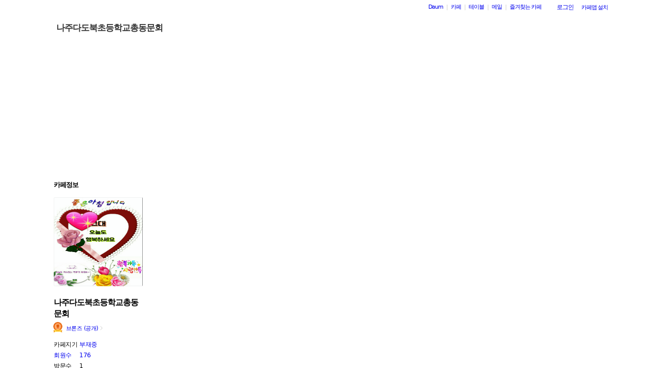

--- FILE ---
content_type: text/html;charset=UTF-8
request_url: https://cafe.daum.net/_c21_/home?grpid=M9hJ
body_size: 64583
content:
<!DOCTYPE html>
<html lang="ko" class="os_mac">
<head>
<meta http-equiv="content-type" content="text/html; charset=utf-8">
<meta http-equiv="X-UA-Compatible" content="IE=edge">
	<meta property="og:site_name" content="&#45208;&#51452;&#45796;&#46020;&#48513;&#52488;&#46321;&#54617;&#44368;&#52509;&#46041;&#47928;&#54924;">
	<meta property="og:title" content="&#45208;&#51452;&#45796;&#46020;&#48513;&#52488;&#46321;&#54617;&#44368;&#52509;&#46041;&#47928;&#54924;">
	<meta property="og:article:author" content="&#45208;&#51452;&#45796;&#46020;&#48513;&#52488;&#46321;&#54617;&#44368;&#52509;&#46041;&#47928;&#54924;">
	<meta property="og:description" content=" ">
		<meta property="og:image" content="https://t1.daumcdn.net/cafe_image/cafe_meta_image_240307.png">
	<meta name="description" content="모든 이야기의 시작, Daum 카페">
<meta name="robots" content="noindex,indexifembedded">
<script src="//t1.daumcdn.net/cafe_cj/pcweb/js/1/jquery-1.12.4.min.js"></script>
<script src="//t1.daumcdn.net/cssjs/userAgent/userAgent-1.0.14.min.js" type="text/javascript"></script>
<title>나주다도북초등학교총동문회 - Daum 카페</title>
<style type="text/css">
	#intro, #intro2, .intro_con, .intro_con2 {overflow: hidden;}
				.type3_3.fixed3_3 #wrap {width: 1100px; margin: 0 auto;}
	.type3_3.flexibled3_3 #wrap {width: 100%;}
	.type3_3 #intro {display: none;}
	.type3_3 #intro .intro_con  {display: none;}
	.type3_3 #intro2    {display: block; width: 100%; width:"\"}\"";}
	.type3_3 #intro2 .intro_con2    {display: block;}
	.type3_3 #cafemenu  {float: left;}
	.type3_3 #content   {margin-left: 230px;}
	.type3_3 #primaryContent    {float: left; width: 640px;}
	.type3_3 #sidebar4  {display: block; float: left; width: 204px; padding: 0 0 0 14px;}
	.type3_3 #sidebar2  {display: block;}
	.type3_3 #component4    {display: none;}

	</style>
	<link rel="stylesheet" href="//t1.daumcdn.net/cafe_cj/font/spoqa_sans_kr_20200326/stylesheet.css" type="text/css">
	<link rel="stylesheet" href="//t1.daumcdn.net/cafe_cj/font/noto_sans_kr_20190405/stylesheet.css" type="text/css">
	<link rel="stylesheet" type="text/css" href="//t1.daumcdn.net/cafe_cj/pcweb/build/css/article-all-7e1faeec41.min.css">
	<link rel="stylesheet" type="text/css" href="//t1.daumcdn.net/cafe_cj/pcweb/build/css/2009/default-8850f77637.min.css" />
	<!--[if IE 8 ]>
	<link rel="stylesheet" href="//t1.daumcdn.net/cafe_cj/pcweb/build/css/article-all-style-ie8-f21614bc4f.min.css" type="text/css" />
	<![endif]-->
	<!--	<script type="text/javascript" src="//t1.daumcdn.net/cafe_cj/pcweb/build/js/2009/common-lib-3f301e8151.js"></script>-->
		<link rel="stylesheet" type="text/css" href="//t1.daumcdn.net/cafe_cj/pcweb/build/css/2009/top-65137fa899.min.css" />
			<link rel="stylesheet" type="text/css" href="/_c21_/css/M9hJ/322/20190928131147.72/20140712152311.1/20190928131147.18.css?grpid=M9hJ" />
	
<!--[if lt IE 7 ]>
<link rel="stylesheet" href="//t1.daumcdn.net/cafe_cj/pcweb/build/css/2009/ie6-324b8ba7ee.min.css" type="text/css" />
<![endif]-->
<!--[if IE 7 ]>
<link rel="stylesheet" href="//t1.daumcdn.net/cafe_cj/pcweb/build/css/2009/ie7-d6cd9c6d89.min.css" type="text/css" />
<![endif]-->
<!--[if IE 8 ]>
<link rel="stylesheet" href="//t1.daumcdn.net/cafe_cj/pcweb/build/css/2009/ie8-d6cd9c6d89.min.css" type="text/css" />
<![endif]-->
<script type="text/javascript">
var CAFEAPP = {
    ISCUBE : true,
    DEFAULTFONTSIZE : '9',
    GRPID : "M9hJ",
    GRPID_PK : "dVu.19Yp6KU0",
    GRPNAME : "\uB098\uC8FC\uB2E4\uB3C4\uBD81\uCD08\uB4F1\uD559\uAD50\uCD1D\uB3D9\uBB38\uD68C",
    FLDID : "",
    FLDTYPE : "",
    FLD_SHRTCMTPERMROLENAME : "",
    SUB_LAYOUT_TYPE : "type2_1",
    SUB_WIDTH_TYPE : "fixed2_1",
    CAFE_ENCRYPT_LOGIN_USERID : "",
    IS_NO_AUTH_SIMPLEID : false,
    MEMBER_MEMBER : false,
    CAFEINFO_currentPublic : true,
    CAFEON : false,
    NOT_EDITOR : true,
    FORM_stipulation : true,
    MEMBER_NICKNAME : "\uC190\uB2D8",
    MEMBER_ROLECODE : "05",
    MEMBER_ROLENAME : "손님",
    MEMBER_MAIL_SENDABLE : '',
    CAFEINFO_sleep : false,
    GRPCODE : "dadobukall",
    CAFE_TEMPLATE_TYPE_CODE : "",
    CATEID : "b7",
	CAFE_HOST : "cafe.daum.net",
    FANCAFE_HOST : "fancafe-external-api.cafe.daum.net",
    LOGIN_URL : "https://logins.daum.net",
	MSGBOX_URL: "https://msgbox.cafe.daum.net",
	NICKCOVERNAME : "",
  CAFE_TOP_HOST: "https://top.cafe.daum.net"

};
</script>
<script type="text/javascript" src="//t1.daumcdn.net/cafe_cj/pcweb/build/js/2009/common-49a0a96d1b.js" charset="UTF-8"></script>
<script type="text/javascript" src="//t1.daumcdn.net/cafe_cj/pcweb/build/js/2009/member_person_module-21e71b1dd0.js" charset="UTF-8"></script>
<script type="text/javascript">//<![CDATA[
document.domain = "daum.net";

function showSideView(curObj, userid, targetNick, isAdmin, isGuest) {
			if(isGuest){
			var sideView = new SideView(curObj, userid, xssEscape(targetNick), '05', isAdmin, isGuest);
			sideView.showLayer();
		}else{
			alert ("해당 카페 회원만 회원메뉴를 확인하실 수 있습니다  ");
		}
	}

function xssEscape(str) {
  return str
    .replace(/&/g, '&amp;')
    .replace(/</g, '&lt;')
    .replace(/>/g, '&gt;')
    .replace(/"/g, '&quot;')
    .replace(/'/g, '\\&#x27;')
    .replace(/\//g, '&#x2F;');
}
//]]>
</script>
<script>//<![CDATA[
CAFEAPP.ui = {
	SCROLL_TO_MEMO : false,
	ISPREVIEW : false,
	MEMO_ENTR_ISWRITEPERM : "",
	SERVERNAME : "cafe.daum.net"	
};
//]]>
</script>
<script src="//t1.daumcdn.net/cafe_cj/pcweb/build/js/2009/home-55d9f50a43.js"></script>
<script src="//t1.daumcdn.net/cafe_cj/pcweb/build/js/2009/entrance_viewer-5cc0d94f8f.js" charset="UTF-8"></script>
</head>
<body id="cafeLayout" class="type3_3 fixed3_3">
<div id="wrap">
<div id="ie_support" style="display: none">
	<div class="ie_support_inner">
		<a href="https://cafe.daum.net/supporters/MbmU/150" target="_blank">다음 카페의 ie10 이하 브라우저 지원이 종료됩니다. 원활한 카페 이용을 위해 사용 중인 브라우저를 업데이트 해주세요.</a>
		<span id="nomore_ie10_close">다시보지않기</span>
	</div>
</div>
<script>
    (function(){
        var cookiename = 'nomoreIE10_20201204_3';
        var agent = navigator.userAgent.toLowerCase();
        if (getCookie(cookiename) === undefined && agent.indexOf('trident') >= 0 && navigator.userAgent.indexOf('msie') >= 0) {
            jQuery('#ie_support').show();
        }
        jQuery('#nomore_ie10_close').on('click', function () {
            setCookie(cookiename, "nomoreIE10");
            jQuery('#ie_support').hide();
        });
    })();
</script>



<div id="upper">
<script type="text/javascript" src="//t1.daumcdn.net/cafe_cj/pcweb/build/js/2009/url_reloader-5294b589a8.js"></script>
<script type="text/javascript" language="javascript">
	document.domain = "daum.net";
	(function () {
		var FramesetChecker = {
			cafeUrl: "https://cafe.daum.net/dadobukall",
			grpcode: "dadobukall",

			allowLoadingWithoutFrameset: function () {
				return new RegExp("cafe\\d{3}.daum.net").test(location.hostname) // 
			},

			contains: function (str, test) {
				return str.indexOf(test) >= 0;
			},

			changeLocation: function () {
				UrlReloader.makeFrameCookie(document.location.href);
				UrlReloader.saveCurrentUrl(document.location.href, this.grpcode);
				parent.location.href = this.cafeUrl;
			},


			check: function () {
				
				if (!this.allowLoadingWithoutFrameset()) {
					try {
						/*
						 *   특정 브라우저에서, parent가 다른 도메인일 경우 security error가 발생한다.
						 */
						var isDownFrame = parent && parent.down === self;
						var isSearch = parent && parent.isSearch;

						if (isSearch || !isDownFrame) { // 검색용 프레임 내부, 프레임이 씌워져 있지 않은 경우
							this.changeLocation();
						}
					} catch (e) {
						UrlReloader.saveCurrentUrl(document.location.href, this.grpcode);
						document.location.href = this.cafeUrl;
					}
				}
			}
		};

		FramesetChecker.check();
	})();
</script>
</div><!-- end upper -->
<div id="cafe_gnb">
    	<div id="notiList" class="simple_notice" style="display:none">
	<ul id="notiList_scroll" style="top:0;">

		
		
		    	    
	    	
				
				
		
		</ul>
	</div>
	<script>
		jQuery(function(){
			window.ScrollNoti = new Scrolling("notiList",3000,26);
		});
	</script>
    <script type="text/javascript">
        var CAFEAPP = CAFEAPP ? CAFEAPP : {};
        CAFEAPP.LOGIN_URL = "https://logins.daum.net";
    </script>
	<div id="minidaum">
		<ul>
			<li><a href="https://www.daum.net/?t__nil_navi=daum" target="_top" class="fl cafenavi-daum_btn">Daum</a></li>
			<li class="bar">|</li>
			<li><a class="fl cafenavi-cafe_btn" href="https://top.cafe.daum.net?t__nil_navi=cafehome" target="_top">카페</a></li>
			<li class="bar">|</li>
			<li><a class="fl cafenavi-mail_btn" href="https://table.cafe.daum.net" target="_top">테이블</a></li>
			<li class="bar">|</li>
			<li><a href="https://mail.daum.net?t__nil_navi=mailhome" target="_top" class="fl cafenavi-mail_btn">메일 <span id="mail_cnt_mini" class="txt_point"></span></a></li>
			<li class="bar">|</li>
			<li><div id="cafe_favCafeWrap">
	<a id="cafe_favCafeTitle" href="#" class="cafenavi-favoritecafe_btn" onclick="FavCafeList.toggle(); return false;">즐겨찾는 카페</a>
	<div id="cafe_favCafeListLayer" class="scroll" style="display:none;">
		<ul id="cafe_favCafeList">
				</ul>
		<iframe id="cafe_favCafeBackboard" src="about:blank" scrolling="no" frameborder="0"></iframe>
	</div>
</div>
<script>
	function mini_poplogin(){
		window.open("/_c21_/poplogin?grpid=M9hJ","poplogin", 'width=700,height=300,resizable=no,scrollbars=no');
	}
	jQuery(function(){
		FavCafeList.wrap = jQuery('#cafe_favCafeWrap')[0];
		FavCafeList.title = jQuery('#cafe_favCafeTitle')[0];
		FavCafeList.layer = jQuery('#cafe_favCafeListLayer')[0];
		FavCafeList.list = jQuery('#cafe_favCafeList')[0];
		FavCafeList.backboard = jQuery('#cafe_favCafeBackboard')[0];
		FavCafeList.login = "false";
		FavCafeList.init();
	});
</script>
</li>
			<li class="mini_btn">
				<a href="#" class="btn fl #cafenavi-login_btn" onclick="login();return false;"><span class="btn_txt p11" id="loginout">로그인</span></a>
			</li>
			<li class="mini_btn"><a href="#" class="btn fl #cafenavi-appinstall_btn" onclick="cafeAppLayer.showMiniDaum(this); return false;"><span class="btn_txt bt05 p11" id="cafeapp">카페앱 설치</span></a></li>
		</ul>
		<ins id="daum_app_layer" style="position:absolute;left:0;top:0;display:none;z-index:999999"></ins>
		<script>
		    minidaum.init();
		</script>
		<script src="//t1.daumcdn.net/tiara/js/v1/tiara-1.2.0.min.js"></script>
<script src="//t1.daumcdn.net/cafe_cj/pcweb/build/js/util/cafe_tiara-3935887216.js"></script>
	 		<script>
			(function($) {
				var prefix = '미니다음>';
				$('#minidaum').on('click', '.cafenavi-daum_btn', function (e) {
					CafeTiara.trackEvent(e, '다음', 'minidaum_daum', prefix);
				}).on('click', '.cafenavi-cafe_btn', function (e) {
					CafeTiara.trackEvent(e, '카페', 'minidaum_cafe', prefix);
				}).on('click', '.cafenavi-mail_btn', function (e) {
					CafeTiara.trackEvent(e, '카페', 'minidaum_mail', prefix);
				}).on('click', '#cafe_favCafeTitle', function (e) {
					CafeTiara.trackEvent(e, '자주가는 카페', 'minidaum_favcafe_layer_open', prefix);
				}).on('click', '#cafe_favCafeList .newdt', function (e) {
					CafeTiara.trackEvent(e, '자주가는 카페>즐겨찾는 카페 리스트', 'minidaum_favcafe', prefix);
				}).on('click', '#cafe_favCafeList .system', function (e) {
					CafeTiara.trackEvent(e, '자주가는 카페>설정', 'minidaum_fav_setting', prefix);
				}).on('click', '#daumServiceLink', function (e) {
					CafeTiara.trackEvent(e, '바로가기', 'minidaum_other_service_open', prefix);
				}).on('click', '#daumServiceLayer li', function (e) {
					CafeTiara.trackEvent(e, '바로가기 > 다른 서비스', 'minidaum_other_service', prefix);
				}).on('click', '#loginout', function (e) {
					CafeTiara.trackEvent(e, '로그인, 로그아웃', 'minidaum_loginout', prefix);
				}).on('click', '#cafeapp', function (e) {
					CafeTiara.trackEvent(e, '카페앱 설치', 'minidaum_app', prefix);
				});
			})(jQuery);
		</script>
	</div></div><!-- end cafe_gnb --><div class="cl">&nbsp;</div>
	<div id="header">
		<div id="title" style="height:300px;">
					<div id="TITLEBACKGROUND">
				<div class="tbg_t">
					<div class="tbg_tl"></div>
					<div class="tbg_tc"></div>
					<div class="tbg_tr"></div>
				</div>
				<div id="patternHeight" class="tbg_m">
					<div class="tbg_ml"></div>
					<div class="tbg_mc"></div>
					<div class="tbg_mr"></div>
				</div>
				<div class="tbg_b">
					<div class="tbg_bl"></div>
					<div class="tbg_bc"></div>
					<div class="tbg_br"></div>
				</div>
			</div>
					<div id="TITLEHOMELINK" onclick="caller('/_c21_/home?grpid=M9hJ');" class="hand title_menu"></div>
					<div id="TITLECAFENAME">
				<h1><a href="/_c21_/home?grpid=M9hJ" class="title_menu">나주다도북초등학교총동문회</a></h1>
				<a href="/_c21_/home?grpid=M9hJ" class="title_menu"><img src="//t1.daumcdn.net/cafe_image/cf_img2/img_blank2.gif" alt="나주다도북초등학교총동문회" /></a>
			</div>
												</div><!-- end title -->
	</div><!-- end header  -->
    <div id="container">
        <div id="cafemenu">
			
<!--  Menu panel 시작  -->

						<form name="searchMyForm" action="/_c21_/member_article_cafesearch" method="get">
	<input type="hidden" name="item" value="userid" />
	<input type="hidden" name="jobcode" value="1" />
	<input type="hidden" name="grpid" value="M9hJ" />
</form>

<script type="text/javascript">//<![CDATA[
function changeInfo_tab(type){
	var my_list = document.getElementById('myinfo_list');
	var my_btn = document.getElementById("btn_myinfo_list");
	
	if (!my_list) { return; }
	
	if(!false){
		window.open("/_c21_/poplogin?grpid=M9hJ","poplogin", 'width=700,height=630,resizable=no,scrollbars=no');
		return;
	}
	if(!false){
		if (confirm("카페 가입 후 이용 가능합니다.\n 가입 하시겠습니까?")){
			location.href = "/_c21_/join_register?grpid=M9hJ";
			return;
		} else { 
			return;
		}
	}
	
	if( my_list.className == "myinfo none" ){	
			my_list.className = "myinfo block";
		my_btn.innerHTML = '<img src="//t1.daumcdn.net/cafe_image/cf_img2/img_blank2.gif" width="13" height="13" alt="" class="icon_view02"><span class="arrow">▲</span>';
		} else {		
			my_list.className = "myinfo none";
		my_btn.innerHTML = '<img src="//t1.daumcdn.net/cafe_image/cf_img2/img_blank2.gif" width="13" height="13" alt="" class="icon_view01"><span class="arrow">▼</span>';
		}
    setTimeout(function() {
	    jQuery('#cafeinfo').removeClass('x-repaint');
	}, 200);
}

var CAFEAPP = CAFEAPP ? CAFEAPP : {};
CAFEAPP.MEMBER_MAIL_SENDABLE = '';

// ]]>
</script>

<div class="cafeinfoBox">
	<div class="cafeinfo_bg" id="cafe_info_outer">
		<div id="info_tab" class="cafeinfoTab">
						<span class="cafe" ><span class="txt_title1">카페정보</span></span>
			
					</div>

				<div id="cafeProfileImage">
						<img src="http://t1.daumcdn.net/cafeattach/M9hJ/89087d8770171d8225523c01143869fb4cfe7539" width="151" height="151" alt="카페 프로필 이미지" />
					</div>
		
								
		<div class="cafename">
			나주다도북초등학교총동문회
		</div>

		<div id="cafeinfo" class="cafeinfo_bg overbg">
			<div id="cafeinfo_list" class="cafeinfo">
				<ul>
					<li class="first">
						<img src="//t1.daumcdn.net/cafe_image/cf_img4/cafe_ranking/icon/cafe-bronze_32.png" width="20" height="20" alt="1단계(0점">
						<a href="/_c21_/cafe_profile?grpid=M9hJ" class="profile_link" aria-label="프로필">브론즈 (공개)<span class="ico_bbs ico_arrow_r"></span></a>
																																																																																																																	</li>
					<li><span class="info_tit">카페지기</span>
												<a href="https://cs.daum.net/faq/36/15647.html" target="_blank" class="txt_point fl">부재중</a>
											</li>
					<li>
						<span class="info_tit"><a href="/_c21_/memberlist?grpid=M9hJ" onclick="caller(this.href);return false;">회원수</a></span>
						<span class="txt_point num fl"><a href="/_c21_/memberlist?grpid=M9hJ" onclick="caller(this.href);return false;" class="txt_point num">176</a>
												</span>
					</li>
					<li><span class="info_tit">방문수</span><span class="txt_point num fl">1</span>
					</li>
					<li class="last"><a href="https://cafe-notice.tistory.com/2328" target="_blank" class="info_tit">카페앱수</a><span class="txt_point num fl">7</span></li>
				</ul>

							</div><!-- end cafeinfo -->
						
			<div class="btn_area">
																						<div class="btn_admin2 hand" onclick="caller( '/_c21_/join_register?grpid=M9hJ')">
								<b class="btn_bg_tb">
									<b class="btn_bg1"><b></b></b>
									<b class="btn_bg2"><b></b></b>
									<b class="btn_bg3"></b>
									<b class="btn_bg4"></b>
									<b class="btn_bg5"></b>
								</b>
								<div class="btn_bg_txt">카페 가입하기</div>
								<b class="btn_bg_tb">
									<b class="btn_bg5"></b>
									<b class="btn_bg4"></b>
									<b class="btn_bg3"></b>
									<b class="btn_bg2"><b></b></b>
									<b class="btn_bg1"><b></b></b>
								</b>
							</div>
																			</div><!-- end btn_area -->
				
			</div>
	</div><!-- end cafeinfo_bg -->
	<div class="cafeinfoBoxT">&nbsp;</div>
</div><!-- end cafeinfoBox -->
<div class="cl">&nbsp;</div>

								<!-- 검색엔진 -->
<div role="form" class="searchBox searchBg">
	<input type="text" name="search_left_query" value="" size="20" class="inpSearch inp_search" />
	<a href="#" class="btnSearch btn_search"><span class="hidden">검색</span></a>
</div>
								<div class="menuBox"><div class="menuBoxIn">
						<div id="menu_folder" style="display:  none ;">
				<div class="menuBoxT">&nbsp;</div>
				<div class="menuListBox"><div class="menuList">
				<ul>
					<li class="depth1">
						<div id='div_menu_folder'>
						<div class="group_tit"><h3><a href="#" onclick="showMenuList();return false;">카페 전체 메뉴</a></h3></div>
						<div class="group_ic" id="div_menu_folder_ico"><a href="#" onclick="showMenuList();return false;"><span class="arrow">▲</span><img src="//t1.daumcdn.net/cafe_image/cf_img2/img_blank2.gif" width="14" height="14" class="icon_view01" alt="" /></a></div></div>
					</li>
				</ul>
				</div></div>
				<div class="menuBoxB">&nbsp;</div>
			</div><!-- end menu_folder -->
						<div id="menu_folder_list" style="display:block;">
			<div class="menuBoxT">&nbsp;</div>
			<div class="menuListBox"><div class="menuList">
						<noscript>
				<iframe name="leftmenu" id="leftmenu" frameborder="0" scrolling="no" width="100%" height="400" title="카페 메뉴" src="/_c21_/bbs_menu_ajax?grpid=M9hJ&bmt=_2026011809031620190928131147.7220140712152311.120190928131147.18" allowtransparency="true"></iframe>
			</noscript>
			<div id="leftmenu"></div>
			<script type="text/javascript">
				(function(){
					var menuKey = 'M9hJ_2026011809031620190928131147.7220140712152311.120190928131147.18';
					var menuUrl = '/_c21_/bbs_menu_ajax?grpid=M9hJ&bmt=_2026011809031620190928131147.7220140712152311.120190928131147.18&ajax=true';
					
					var leftmenu = document.getElementById("leftmenu");
					if(leftmenu){
						var menuContent = null;
						if (typeof window.sessionStorage !== 'undefined' ) {
							try {
								menuContent = sessionStorage.getItem(menuKey + "v1") != null ? unescape(sessionStorage.getItem(menuKey + "v1")) : null;
							} catch (e) {
								// ignore not supported browser
							}
						}
						if (menuContent != null) {
							leftmenu.innerHTML = menuContent;
							menu_select();
                            setTimeout(function(){daum.cafe.menu.MenuGroupManager.applyMenuGroup();}, 100);
						} else {
							jQuery.ajax({
								method: 'GET',
								url: menuUrl,
								cache: false,
							}).done(function(response){
								leftmenu.innerHTML = response;
								if (typeof window.sessionStorage !== 'undefined') {
									sessionStorage.setItem(menuKey + "v1", escape(response));
								}
								menu_select();
								daum.cafe.menu.MenuGroupManager.applyMenuGroup();
							});
						}
					}
				})();
				
				function menu_select(){
				
					var parUrl = document.location.href;
					var re1 = new RegExp( "hotissue_" );
					var re_recent = new RegExp( "recent_bbs_" );
					var re_favor = new RegExp( "favor_bbs_" );
					var re_image = new RegExp( "image_bbs_" );
					var re_movie = new RegExp( "movie_bbs_" );
				  	var obj, fldid, sum;
					 
					if ( null != re1.exec( parUrl ) ) {	
						obj = document.getElementById( "link_hotissue" );
						if ( null != obj ) obj.className = 'u';
					} else if ( null != re_recent.exec(parUrl)) {
						obj = document.getElementById( "fldlink_recent_bbs" );		
						if (null != obj ){
							obj.className = "u b";
						}			
					} else if ( null != re_favor.exec(parUrl)) {
						obj = document.getElementById( "fldlink_favor_bbs" );
						if (null != obj ){
							obj.className = "u b";
						}			
					} else if ( null != re_image.exec(parUrl)) {
						obj = document.getElementById( "fldlink_image_bbs" );
						if (null != obj ){
							obj.className = "u b";
						}			
					} else if ( null != re_movie.exec(parUrl)) {
						obj = document.getElementById( "fldlink_movie_bbs" );		
						if (null != obj ){
							obj.className = "u b";
						}			
					}  else {
						var re2 = new RegExp( "&fldid=([_0-9a-zA-Z]+)" );
						var match2 = re2.exec( parUrl );
						if ( null != match2 && 2 == match2.length ) {
							fldid = match2[1];
							sum = 0;
							for ( i = 0; i < fldid.length; i++ ) {
								sum += fldid.charCodeAt(i);
							}
							obj = document.getElementById("fldlink_" + fldid + "_" + sum);
							if ( null != obj ) {
								obj.className = 'u b';
							}
						}
					}
				}
			</script>

											</div></div>
			<div class="menuBoxB">&nbsp;</div>	
			</div><!-- end menu_folder_list -->
		</div></div><div class="cl">&nbsp;</div><!-- end menuBox -->
			<!--  Menu panel 끝  -->

<!--  Accessary panel 시작  -->
					<!-- 메뉴 밑에 붙는 Accessary panel -->
						<div id="sidebar1">
					<div class="component">
<div class="outBox">
	<div class="outBoxT">&nbsp;</div>
	<div class="outBoxC">
		<div id="member_visit" class="inBox block"> 																	<div class="component_tit block">
				<h4 class="fl">지난주 BEST회원</h4>
								<div class="component_tit_line opacity">&nbsp;</div>
			</div><!-- end component_tit -->
			<div class="component_list group">								
				<ul>
					<li><span class="txt_point"><a href="#" onclick="changeSideCont_member('visit');return false;" class="ls">방문</a></span> <br />
											<ol id="member_visit_page1">
													<li><span class="fl"><span class="num">1.</span> <a href="#" id="bestNick01_1" onclick="alert('해당 카페 회원만 회원메뉴를 확인하실 수 있습니다.'); return false;">16회홍기세.</a></span><span class="fr txt_point num">7</span></li>
																			</ol>
										</li>
					<li class="left_vbar"><span class="opacity"><a href="#" onclick="changeSideCont_member('article'); return false;" class="ls">게시글</a></span> <br /></li>
					<li class="last left_vbar"><span class="opacity"><a href="#" onclick="changeSideCont_member('reply'); return false;" class="ls">댓글</a></span><br /></li>
				</ul>
			</div><!-- end component_list -->
		</div><!-- end inBox -->								
		<div id="member_article" class="inBox none"> 						<div class="component_tit">
				<h4 class="fl">지난주 BEST회원</h4>
								<div class="component_tit_line opacity">&nbsp;</div>
			</div><!-- end component_tit -->
			<div class="component_list group">
				<ul>
					<li><span class="opacity"><a href="#" onclick="changeSideCont_member('visit');return false;" class="ls">방문</a></span> <br /></li>											
					<li class="left_vbar"><span class="txt_point"><a href="#" onclick="changeSideCont_member('article');return false;" class="ls">게시글</a></span> <br />
											<div class="blank_msg opacity">게시글을 작성한 회원이<br />없습니다.</div>
										</li>
					<li class="last left_vbar"><span class="opacity"><a href="#" onclick="changeSideCont_member('reply'); return false;" class="ls">댓글</a></span><br /></li>
				</ul>
			</div><!-- end component_list -->
		</div><!-- end inBox -->
		<div id="member_reply" class="inBox none"> 						<div class="component_tit">
				<h4 class="fl">지난주 BEST회원</h4>
								<div class="component_tit_line opacity">&nbsp;</div>
			</div><!-- end component_tit -->
			<div class="component_list group">
				<ul>
					<li><span class="opacity"><a href="#" onclick="changeSideCont_member('visit');return false;" class="ls">방문</a></span> <br /></li>
					<li class="left_vbar"><span class="opacity"><a href="#" onclick="changeSideCont_member('article');return false;" class="ls">게시글</a></span> <br /></li>
					<li class="last left_vbar"><span class="txt_point"><a href="#" onclick="changeSideCont_member('reply'); return false;" class="ls">댓글</a></span><br />
											<div class="blank_msg opacity">댓글을 작성한 회원이<br />없습니다.</div>
										</li>										
				</ul>
			</div><!-- end component_list -->
		</div><!-- end inBox -->

	</div><!-- end outBoxC -->
</div><!-- end outBox -->
</div><!-- end component -->
<div class="cl">&nbsp;</div>
	<div class="component">
<div class="outBox">
	<div class="outBoxT">&nbsp;</div>
	<div class="outBoxC">
		<div id="member_noti_visitor" class="inBox block"> 			<div class="component_tit">
				<h4 class="fl">회원 알림</h4>										
								<div class="component_tit_line opacity">&nbsp;</div>
			</div><!-- end component_tit -->
			<div class="component_list group">
				<ul class="dotList">
					<li><span class="txt_point"><a href="javascript:;" onclick="changeSideCont_noti('visit');return false;" class="ls">방문</a><span class="arrow">▼</span></span> <br />
											<ol id="visitor_page1">
													<li title="16회홍기세.">
								<strong>ㆍ</strong> 16회홍기세.
															</li>
																			</ol>
										</li>
					<li class="last left_vbar"><span class="opacity"><a href="javascript:;" onclick="changeSideCont_noti('join');return false;" class="ls">가입</a><span class="arrow">▼</span></span><br /></li>											
				</ul>			
			</div><!-- end component_list -->
		</div><!-- end inBox -->
		<div id="member_noti_join" class="inBox none"> 			<div class="component_tit">
				<h4 class="fl">회원 알림</h4>
								<span class="fr" id="join_page"><a href="javascript:;" onclick="changeSideContPage(2,'join'); return false;" class="p11">다음</a><span class="arrow">▶</span></span>
								<div class="component_tit_line opacity">&nbsp;</div>
			</div><!-- end component_tit -->
			<div class="component_list group">
				<ul class="dotList">
					<li><span class="opacity"><a href="javascript:;" onclick="changeSideCont_noti('visit');return false;" class="ls">방문</a><span class="arrow">▼</span></span> <br /></li>
					<li class="last left_vbar"><span class="txt_point"><a href="#" onclick="changeSideCont_noti('join');return false;" class="ls">가입</a><span class="arrow">▼</span></span><br />
												<ol id="join_page1">
														<li title="홍상길"><strong>ㆍ</strong>  홍상길</li>
																					<li title="홍기무"><strong>ㆍ</strong>  홍기무</li>
																					<li title="16회홍기세."><strong>ㆍ</strong>  16회홍기세.</li>
																					<li title="30회 함은준"><strong>ㆍ</strong>  30회 함은준</li>
																					<li title="19회 마음대로"><strong>ㆍ</strong>  19회 마음대로</li>
							</ol><ol id="join_page2" class="none"> 														<li title="18회고선출"><strong>ㆍ</strong>  18회고선출</li>
																					<li title="김민형"><strong>ㆍ</strong>  김민형</li>
																					<li title="김영호28회"><strong>ㆍ</strong>  김영호28회</li>
																					<li title="조여사"><strong>ㆍ</strong>  조여사</li>
																					<li title="43회김지은"><strong>ㆍ</strong>  43회김지은</li>
																				</ol>											
											</li>											
				</ul>
			</div><!-- end component_list -->
		</div><!-- end inBox -->

	</div><!-- end outBoxC -->
</div><!-- end outBox -->
</div><!-- end component -->
<div class="cl">&nbsp;</div>
	<div class="component list" id="friendCafe">
<div class="outBox">
	<div class="outBoxT">&nbsp;</div>
	<div class="outBoxC">
		<div class="inBox">
			<div class="component_tit">
				<h4 class="fl">친구 카페</h4>
				<div id="friendCafePageBox" class="box_btn_navi">
					<a onclick="friendCafeListPage(this, 'prev'); return false;" class="prev opacity" href="#">이전</a>
					<a onclick="friendCafeListPage(this, 'next'); return false;" class="next opacity" href="#">다음</a>	
				</div>
				<div class="component_tit_line opacity">&nbsp;</div>
			</div><!-- end component_tit -->
			<div class="component_list dotList">
							<ol id="friendCafePage1" class="block">
									<li class="friendcafe_lover">
						<strong>ㆍ</strong>
						<a href="https://cafe.daum.net/dadobukallmini0A0" title="★카페사랑 의견제시★" target="_blank">★카페사랑 의견제..</a>
					</li>
													<li class="friendcafe_lover">
						<strong>ㆍ</strong>
						<a href="https://cafe.daum.net/dadobukallmini0B0" title="29회 모임방" target="_blank">29회 모임방</a>
					</li>
													<li class="friendcafe_lover">
						<strong>ㆍ</strong>
						<a href="https://cafe.daum.net/dadobukallmini0C0" title="30회 동창회 사랑방" target="_blank">30회 동창회 사랑방</a>
					</li>
													<li class="friendcafe_lover">
						<strong>ㆍ</strong>
						<a href="https://cafe.daum.net/dadobukallmini0E0" title="33회 동창회mini0A0" target="_blank">33회 동창회mini0A0</a>
					</li>
								</ol>
														</div><!-- end component_list -->
		</div><!-- end inBox -->
	</div><!-- end outBoxC -->
</div><!-- end outBox -->
</div><!-- end component -->						
<div class="cl">&nbsp;</div>
			</div><!-- end sidebar1 -->
					        </div>

        <div id="content" class="main">
                	
            <div id="intro2"><div class="intro_con2">
			



<!-- 컬쳐라운지 start-->
<!-- 컬쳐라운지 end  -->
			<script type="text/javascript">//<![CDATA[
	function getViewerLayout() {
		var layoutNum = "2";
		return layoutNum;
	}
	
	function setViewerHeight(height, obj){
		var flashObj = (!obj) ? document.getElementById('mocha_viewer') : document.getElementById(obj);
		flashObj.height = height+"px";
	}
		(function(){
	    /*
	     * getStyle function based on by PPK
	     * http://www.quirksmode.org/dom/getstyles.html
	     */
	    	    	    function getStyle(e, cssProperty, mozCssProperty){           
	        var mozCssProperty = mozCssProperty || cssProperty
	        return (e.currentStyle) ? e.currentStyle[cssProperty] : document.defaultView.getComputedStyle(e, null).getPropertyValue(mozCssProperty);  
	    }
		
	    function rgb2hex(rgbstr){
	        function toHex(n){
	            if(n == null){
	                return "00";
	            }
	            n = parseInt(n);
	            if(n == 0 || isNaN(n)){
	                return "00";
	            }
	            n = Math.max(0,n);
	            n = Math.min(n,255);
	            n = Math.round(n);
	            return "0123456789ABCDEF".charAt((n - n % 16) / 16) + "0123456789ABCDEF".charAt(n % 16);
	        }
	        
	        var result = rgbstr.match(/^\s*rgb\s*\(\s*(\d+)\s*,\s*(\d+)\s*,\s*(\d+)\s*/);
	        if(result == null || result.length != 4){
	            return "#000000";
	        }
	        return "#" + toHex(result[1]) + toHex(result[2]) + toHex(result[3]);
	    }
                function hexColorFilter(color){
            if(color.match(/rgb\([0-9,\s]+\)/)){
                return rgb2hex(color);
            }else{
                return color;
            }
        }
		
		window.getPageBackgroundColor = function(){
		    var optStyleColor = "#fdfbec";
            var color = (optStyleColor == "") ? getStyle(document.body, "backgroundColor", "background-color") : optStyleColor;
            return hexColorFilter(color);
	    }
	    window.getPageDefaultFontColor = function(){
	        var optStyleColor = "#484845";
            var color = (optStyleColor == "") ? getStyle(document.body, "color") : optStyleColor;
            return hexColorFilter(color);
	    }
        
        	    if(typeof(window.daum) == "undefined"){ window.daum = new Object(); }
	    if(typeof(window.daum.Browser) == "undefined"){
	        window.daum.Browser = new Object();
		    window.daum.Browser.ie = (navigator.userAgent.toLowerCase().indexOf("msie") != -1);
	    }
        	    
    })(); 
	
	function getCafeHostForFlash() {
		return "cafe.daum.net";
	}
//]]>
</script>
<!-- 카페 대문 -->
<script type="text/javascript">
CAFEAPP_ENTRANCE["ISPREVIEW"]= false;
</script>
												<iframe name="user" id="entrance_intro" scrolling="no" width="100%" height="400" class="ifr_intro" frameborder=0 marginwidth="0" marginheight="0" allowtransparency="true" style="overflow:hidden; margin: 0;" src="/_c21_/entrance_intro_v2?grpid=M9hJ&amp;EMT=1768694596512&amp;ipad=false">Netscape 7 이상으로 업그레이드하십시오.</iframe>
				<div class="end_intro">&nbsp;</div>
	<!-- 카페 대문 끝 -->
			</div></div>
            <div id="primaryContent"  class="primary_content home_type3" >
				

<div class="boardPanel1 cafeissue">
<div class="list_title">
	<div class="title">						
		<h3 class="list_txt_tit">카페에서 알립니다</h3>						
	</div><!-- end title -->
	<span class="more_tit no">&nbsp;</span>
</div><!-- end title -->


<div class="list_bg">
<div class="list_bg_in">
<div class="home_bbsListBox"><div class="home_bbsListInBox">					
<table class="home_bbsList">
<tr>	
	<td class="subject  last ">		
			<a href="/_c21_/bbs_read?grpid=M9hJ&fldid=9rbM&contentval=0002Kzzzzzzzzzzzzzzzzzzzzzzzzz">다도북초교 졸업사진 학교 이미지</a>
					</td>	
	<td class="txt_sub date num  last " nowrap="nowrap">11.03.23</td>
</tr>
</table><!-- end home_bbsList -->
</div></div><!-- end home_bbsListBox -->
</div><!-- end list_bg_in -->
</div><!-- end list_bg -->
<div class="list_bgB"><div class="list_bgB_inL">&nbsp;</div><div class="list_bgB_inR">&nbsp;</div></div>
</div>	
                
	<script type="text/javascript">//<![CDATA[
CAFEAPP.ui = { "SERVERNAME" : "cafe.daum.net" };
//]]>
</script>
<script type="text/javascript" src="//t1.daumcdn.net/cafe_cj/pcweb/build/js/2009/dwr/engine-2.0.5-31661804d3.js"></script>
<script type="text/javascript" src="//t1.daumcdn.net/cafe_cj/pcweb/build/js/2009/dwr/dwrstub-compressed-b1e6efc790.js"></script>
<script src="//t1.daumcdn.net/cafe_cj/pcweb/build/js/2009/thumbnail_util-0764ba79e1.js" charset="UTF-8"></script>
<script src="//t1.daumcdn.net/cafe_cj/pcweb/build/js/2009/attach_uploader-59a623594a.js" charset="UTF-8"></script>
<script src="//t1.daumcdn.net/cafe_cj/pcweb/build/js/argos-inspection/inspection-53326837a7.js"></script>
<script type="text/javascript" src="//t1.daumcdn.net/cafe_cj/pcweb/build/js/2009/memo_reply-d9ed7a04a7.js" charset="UTF-8"></script>
<script type="text/javascript" src="//t1.daumcdn.net/cafe_cj/pcweb/build/js/2009/home_memo-e80f873dfc.js" charset="UTF-8"></script>

					

	<div id="pv_HOMEBOARDGROUP_0" class="boardPanel1">
			
<div class="homeboard_layer">
	<div class="list_title">
		<div class="title">
			<h3 class="list_txt_tit"><a href="/_c21_/memo_list?grpid=M9hJ&amp;fldid=_memo" onclick="caller(this.href);return false;" title="──한줄♥인사말">──한줄♥인사말</a></h3>
		</div>
		<span class="more_tit"><a href="/_c21_/memo_list?grpid=M9hJ&amp;fldid=_memo" onclick="caller(this.href);return false;" class="more"><img src="//t1.daumcdn.net/cafe_image/cf_img2/img_blank2.gif" width="15" height="15" alt="더보기" class="more_img" /><span>더보기</span></a><span class="arrowR">▶</span></span>
	</div>

 	 			<div class="list_bg" id="memo_board_content__memo">
			<script type="text/javascript">
//<![CDATA[
CAFEAPP.ui = {
	FLDID : "_memo",
	MEMO_NEWDATA_COUNT : parseInt("0")
};
//]]>
</script>
<div class="list_bg_in">
	<div class="home_bbsListBox"><div class="home_bbsListInBox">
	<!-- memo manipulate start -->
	<div class="memo_innerbox">
				<div id="memoTitleView__memo">		
		<h4><span id="flddescHTML__memo">동문여러분~ 어서오세요^^ 간단한 안부 인사나 출석 . .</span> </h4> 
		</div><!-- end momo_tit_view -->
		
				<form id="memoForm__memo" name="writeForm__memo" method="post" class="longtail_editor">
			<input type="hidden" name="content" />
			<input type="hidden" name="imageurl" />
			<input type="hidden" name="imagesize" />
			<input type="hidden" name="imagename" />
			<input type="hidden" name="texticonyn" />
			<input type="hidden" name="hideyn" />
			<input type="hidden" name="noticeyn" />
			<input type="hidden" name="dataid" />
			<div class="longtail_editor_layout">
	<table>
	<tbody>
		<tr>
			<td class="longtail_comment inp">
				<div class="longtail_comment_wrap">
					<div class="preview_area">
						<img src="//t1.daumcdn.net/cafe_image/cf_img2/img_blank2.gif" class="upload_viewer" width="35" height="35" alt="첨부 이미지" />
                        <img src="//t1.daumcdn.net/cafe_image/cf_img2/img_blank2.gif" class="upload_preloader" width="1" height="1" alt="" />
						<a href="#" onclick="return false;" class="btn_delete">첨부 이미지 삭제</a>
					</div>
										<textarea class="inp scroll" readonly="readonly" name="memo_content" rows="3" cols="56" onclick="poplogin();">로그인 한 후 입력해 주세요.</textarea>
									</div>
			</td>
			<td class="longtail_editor_btn">
							<a class="btn opacity submit_content"><span class="btn_bg bg01"></span><span class="btn_txt bt01 b">등록</span></a>
				<a class="btn opacity submit_content_sub"><span class="btn_bg bg05"></span><span class="btn_txt bt05 w02">등록</span></a>
				<a class="btn opacity cancel_content"><span class="btn_bg bg05"></span><span class="btn_txt bt05 w02">취소</span></a>
						</td>
		</tr>

				<tr class="longtail_menu_row">
			<td>
				<div class="longtail_editor_menu">
									<span class="longtail_counter fr p11 ls0"><span class="text_counter txt_point b">0</span> / 600자</span>
				</div>
			</td>
			<td>&nbsp;</td>
		</tr>
		
	</tbody>
	</table>
</div>

<script type="text/javascript">
	if(CAFEAPP.IS_NO_AUTH_SIMPLEID){
		var longtails = jQuery(".longtail_comment_wrap textarea");
		for(var i = 0; i < longtails.length; i ++){
			longtails[i].value = "간편아이디는 회원 인증 후 글작성이 가능합니다. ";
		}
	}
</script>
		</form>
						
		<script type="text/javascript">
		//<![CDATA[
			if (typeof Memo != "undefined" && typeof Memo.Editor != "undefined") {
				window.HomeEditor__memo =  new Memo.Editor("memoForm__memo", {
					mode: "memo", 
					onsubmit: function() {
						MemoHomeWrite.submit('_memo');
					}
				});
			}
		//]]>
		</script>
	</div><!-- end memobox -->

	
	<form name="listForm" method="post">
	<div class="home_memo" id="homelist_draw__memo"><div class="home_memo_list_box">							<div id="OneLineCmtView_" style="display:block;" class="home_memo_list">
	<input type="hidden" id="regdt_" name="regdt_" value="">
		<ul>
					<li class="blank_msg last ">
			읽기 권한이 없습니다
			</li>
				</ul>
	</div><!-- end home_memo_list -->
		</div></div>

	</form>
	</div></div><!-- end home_memo -->
	<div class="cl">&nbsp;</div>
</div><!-- end list_bg_in -->
		</div><!-- end list_bg -->
		<div class="list_bgB"><div class="list_bgB_inL">&nbsp;</div><div class="list_bgB_inR">&nbsp;</div></div>

		</div>
		</div><!-- end boardPanel1 -->
	

					

	<div id="pv_HOMEBOARDGROUP_1" class="boardPanel1">
			
<div class="homeboard_layer">
	<div class="list_title">
		<div class="title">
			<h3 class="list_txt_tit"><a href="/_c21_/album_list?grpid=M9hJ&amp;fldid=_album" onclick="caller(this.href);return false;" title="──동문들의♥사진">──동문들의♥사진</a></h3>
		</div>
		<span class="more_tit"><a href="/_c21_/album_list?grpid=M9hJ&amp;fldid=_album" onclick="caller(this.href);return false;" class="more"><img src="//t1.daumcdn.net/cafe_image/cf_img2/img_blank2.gif" width="15" height="15" alt="더보기" class="more_img" /><span>더보기</span></a><span class="arrowR">▶</span></span>
	</div>

 	 			<div class="list_bg">
		<div class="list_bg_in">
		<div class="thumbList album">
			<ul>
									<li>
						<dl>
																								<dt><a href="/_c21_/album_read?grpid=M9hJ&amp;fldid=_album&amp;attimg=Y&amp;att=null&amp;etype=L&amp;contentval=00095zzzzzzzzzzzzzzzzzzzzzzzzz" onclick="caller(this.href);return false;"><img src="https://img1.daumcdn.net/thumb/C108x80/?fname=https%3A%2F%2Fcfile290.uf.daum.net%2Fimage%2F996CF9375B187D47263548" alt="18&#54924; &#49436;&#50872; &#44305;.."  /></a></dt>
									<dd class="subject"><a href="/_c21_/album_read?grpid=M9hJ&amp;fldid=_album&amp;attimg=Y&amp;att=null&amp;etype=L&amp;contentval=00095zzzzzzzzzzzzzzzzzzzzzzzzz" onclick="caller(this.href);return false;" title="18&#54924; &#49436;&#50872; &#44305;.."">18회 서울 광..</a>
																													</dd>
									<dd>
										<span class="nick p11 txt_sub">
																						<a href="#" onclick="showSideView(this, 'Y_5e-D2MrwM0', '18회 박종섭');return false;" title="18회 박종섭" class="p11">18회 박종섭</a>
																					</span>
										<span class="date num txt_sub">18.06.07</span>
									</dd>
									<dd class="con"><a href="/_c21_/album_read?grpid=M9hJ&amp;fldid=_album&amp;attimg=Y&amp;att=null&amp;etype=L&amp;contentval=00095zzzzzzzzzzzzzzzzzzzzzzzzz" onclick="caller(this.href);return false;"></a></dd>
																					</dl>
					</li>
									<li>
						<dl>
																								<dt><a href="/_c21_/album_read?grpid=M9hJ&amp;fldid=_album&amp;attimg=Y&amp;att=null&amp;etype=M&amp;contentval=00094zzzzzzzzzzzzzzzzzzzzzzzzz" onclick="caller(this.href);return false;"><img src="https://img1.daumcdn.net/thumb/C108x80/?fname=https%3A%2F%2Fcfile279.uf.daum.net%2Fimage%2F99DA714B5B14A253137B9F" alt="16&#54924; &#54861;&#44592;&#49464; .."  /></a></dt>
									<dd class="subject"><a href="/_c21_/album_read?grpid=M9hJ&amp;fldid=_album&amp;attimg=Y&amp;att=null&amp;etype=M&amp;contentval=00094zzzzzzzzzzzzzzzzzzzzzzzzz" onclick="caller(this.href);return false;" title="16&#54924; &#54861;&#44592;&#49464; .."">16회 홍기세 ..</a>
																				<span class="txt_point"><a href="/_c21_/album_read?grpid=M9hJ&amp;fldid=_album&amp;attimg=Y&amp;att=null&amp;etype=M&amp;contentval=00094zzzzzzzzzzzzzzzzzzzzzzzzz" onclick="caller(this.href);return false;" class="p11 ls0 line">1</a></span>
																													</dd>
									<dd>
										<span class="nick p11 txt_sub">
																						<a href="#" onclick="showSideView(this, 'Y_5e-D2MrwM0', '18회 박종섭');return false;" title="18회 박종섭" class="p11">18회 박종섭</a>
																					</span>
										<span class="date num txt_sub">18.06.04</span>
									</dd>
									<dd class="con"><a href="/_c21_/album_read?grpid=M9hJ&amp;fldid=_album&amp;attimg=Y&amp;att=null&amp;etype=M&amp;contentval=00094zzzzzzzzzzzzzzzzzzzzzzzzz" onclick="caller(this.href);return false;"></a></dd>
																					</dl>
					</li>
									<li>
						<dl>
																								<dt><a href="/_c21_/album_read?grpid=M9hJ&amp;fldid=_album&amp;attimg=Y&amp;att=null&amp;etype=M&amp;contentval=00093zzzzzzzzzzzzzzzzzzzzzzzzz" onclick="caller(this.href);return false;"><img src="https://img1.daumcdn.net/thumb/C108x80/?fname=https%3A%2F%2Fcfile282.uf.daum.net%2Fimage%2F9926B23F5ACF5A751F97CE" alt="16&#54924; &#44305;&#51452;&#49884;&#44368;.."  /></a></dt>
									<dd class="subject"><a href="/_c21_/album_read?grpid=M9hJ&amp;fldid=_album&amp;attimg=Y&amp;att=null&amp;etype=M&amp;contentval=00093zzzzzzzzzzzzzzzzzzzzzzzzz" onclick="caller(this.href);return false;" title="16&#54924; &#44305;&#51452;&#49884;&#44368;.."">16회 광주시교..</a>
																				<span class="txt_point"><a href="/_c21_/album_read?grpid=M9hJ&amp;fldid=_album&amp;attimg=Y&amp;att=null&amp;etype=M&amp;contentval=00093zzzzzzzzzzzzzzzzzzzzzzzzz" onclick="caller(this.href);return false;" class="p11 ls0 line">1</a></span>
																													</dd>
									<dd>
										<span class="nick p11 txt_sub">
																						<a href="#" onclick="showSideView(this, 'Y_5e-D2MrwM0', '18회 박종섭');return false;" title="18회 박종섭" class="p11">18회 박종섭</a>
																					</span>
										<span class="date num txt_sub">18.04.12</span>
									</dd>
									<dd class="con"><a href="/_c21_/album_read?grpid=M9hJ&amp;fldid=_album&amp;attimg=Y&amp;att=null&amp;etype=M&amp;contentval=00093zzzzzzzzzzzzzzzzzzzzzzzzz" onclick="caller(this.href);return false;"></a></dd>
																					</dl>
					</li>
									<li>
						<dl>
																								<dt><a href="/_c21_/album_read?grpid=M9hJ&amp;fldid=_album&amp;attimg=Y&amp;att=null&amp;etype=M&amp;contentval=00092zzzzzzzzzzzzzzzzzzzzzzzzz" onclick="caller(this.href);return false;"><img src="https://img1.daumcdn.net/thumb/C108x80/?fname=https%3A%2F%2Fcfile246.uf.daum.net%2Fimage%2F9921F54A5AC0160F38DE52" alt="21&#54924; &#44053;&#44305;&#54872;&#46041;.."  /></a></dt>
									<dd class="subject"><a href="/_c21_/album_read?grpid=M9hJ&amp;fldid=_album&amp;attimg=Y&amp;att=null&amp;etype=M&amp;contentval=00092zzzzzzzzzzzzzzzzzzzzzzzzz" onclick="caller(this.href);return false;" title="21&#54924; &#44053;&#44305;&#54872;&#46041;.."">21회 강광환동..</a>
																													</dd>
									<dd>
										<span class="nick p11 txt_sub">
																						<a href="#" onclick="showSideView(this, 'Y_5e-D2MrwM0', '18회 박종섭');return false;" title="18회 박종섭" class="p11">18회 박종섭</a>
																					</span>
										<span class="date num txt_sub">18.04.01</span>
									</dd>
									<dd class="con"><a href="/_c21_/album_read?grpid=M9hJ&amp;fldid=_album&amp;attimg=Y&amp;att=null&amp;etype=M&amp;contentval=00092zzzzzzzzzzzzzzzzzzzzzzzzz" onclick="caller(this.href);return false;"></a></dd>
																					</dl>
					</li>
									<li>
						<dl>
																								<dt><a href="/_c21_/album_read?grpid=M9hJ&amp;fldid=_album&amp;attimg=Y&amp;att=null&amp;etype=L&amp;contentval=00091zzzzzzzzzzzzzzzzzzzzzzzzz" onclick="caller(this.href);return false;"><img src="https://img1.daumcdn.net/thumb/C108x80/?fname=https%3A%2F%2Fcfile279.uf.daum.net%2Fimage%2F9947194F5AB9AFFC1EB7E4" alt="16&#54924;&#52572;&#50689;&#53468;&#49440;.."  /></a></dt>
									<dd class="subject"><a href="/_c21_/album_read?grpid=M9hJ&amp;fldid=_album&amp;attimg=Y&amp;att=null&amp;etype=L&amp;contentval=00091zzzzzzzzzzzzzzzzzzzzzzzzz" onclick="caller(this.href);return false;" title="16&#54924;&#52572;&#50689;&#53468;&#49440;.."">16회최영태선..</a>
																													</dd>
									<dd>
										<span class="nick p11 txt_sub">
																						<a href="#" onclick="showSideView(this, 'Y_5e-D2MrwM0', '18회 박종섭');return false;" title="18회 박종섭" class="p11">18회 박종섭</a>
																					</span>
										<span class="date num txt_sub">18.03.27</span>
									</dd>
									<dd class="con"><a href="/_c21_/album_read?grpid=M9hJ&amp;fldid=_album&amp;attimg=Y&amp;att=null&amp;etype=L&amp;contentval=00091zzzzzzzzzzzzzzzzzzzzzzzzz" onclick="caller(this.href);return false;"></a></dd>
																					</dl>
					</li>
							</ul>
		</div><!-- end thumbList --><div class="cl">&nbsp;</div>
		</div><!-- end list_bg_in -->
		</div><!-- end list_bg -->
		<div class="list_bgB"><div class="list_bgB_inL">&nbsp;</div><div class="list_bgB_inR">&nbsp;</div></div>

	</div>
		</div><!-- end boardPanel1 -->
	

					

	<div id="pv_HOMEBOARDGROUP_2" class="boardPanel1">
			
<div class="homeboard_layer">
	<div class="list_title">
		<div class="title">
			<h3 class="list_txt_tit"><a href="/_c21_/bbs_list?grpid=M9hJ&amp;fldid=K1Cm" onclick="caller(this.href);return false;" title="─모임 애경사 알림방">─모임 애경사 알림방</a></h3>
		</div>
		<span class="more_tit"><a href="/_c21_/bbs_list?grpid=M9hJ&amp;fldid=K1Cm" onclick="caller(this.href);return false;" class="more"><img src="//t1.daumcdn.net/cafe_image/cf_img2/img_blank2.gif" width="15" height="15" alt="더보기" class="more_img" /><span>더보기</span></a><span class="arrowR">▶</span></span>
	</div>

 	 			<div class="list_bg">
		<div class="list_bg_in">
		<div class="home_bbsListBox"><div class="home_bbsListInBox">
					<table class="home_bbsList">
											<tr>
					<td class="subject">
											<a href="/_c21_/bbs_read?grpid=M9hJ&amp;fldid=K1Cm&amp;contentval=0007Qzzzzzzzzzzzzzzzzzzzzzzzzz&amp;datanum=460&amp;regdt=20190718112339" onclick="caller(this.href);return false;" title="&#47560;&#51012; &#54861;&#48372;">마을 홍보</a>
												<span class="txt_point"><a href="/_c21_/bbs_read?grpid=M9hJ&amp;fldid=K1Cm&amp;contentval=0007Qzzzzzzzzzzzzzzzzzzzzzzzzz&amp;datanum=460&amp;regdt=20190718112339" onclick="caller(this.href);return false;" class="p11 ls0 line">1</a></span>
																												</td>
										<td class="nick " nowrap="nowrap">
												<a href="#" onclick="showSideView(this, 'JPmVrbNUFUg0', '16회홍기세');return false;" title="16회홍기세">16회홍기세</a>
											</td>
										<td class="txt_sub count num" nowrap="nowrap"> 60</td>
					<td class="txt_sub date num" nowrap="nowrap"> 19.07.18</td>
				</tr>
															<tr>
					<td class="subject">
											<a href="/_c21_/bbs_read?grpid=M9hJ&amp;fldid=K1Cm&amp;contentval=0007Ozzzzzzzzzzzzzzzzzzzzzzzzz&amp;datanum=458&amp;regdt=20190514091154" onclick="caller(this.href);return false;" title="18&#54924;&#52509;&#46041;&#52285;&#54924;6&#50900;5&#51068;~6&#51068;&#44620;&#51648;1&#48149;2&#51068;&#45824;&#51204;..">18회총동창회6월5일~6일까지1박2일대전..</a>
																												</td>
										<td class="nick " nowrap="nowrap">
												<a href="#" onclick="showSideView(this, 'Y_5e-D2MrwM0', '18회 박종섭');return false;" title="18회 박종섭">18회 박종섭</a>
											</td>
										<td class="txt_sub count num" nowrap="nowrap"> 27</td>
					<td class="txt_sub date num" nowrap="nowrap"> 19.05.14</td>
				</tr>
															<tr>
					<td class="subject">
											<a href="/_c21_/bbs_read?grpid=M9hJ&amp;fldid=K1Cm&amp;contentval=0007Nzzzzzzzzzzzzzzzzzzzzzzzzz&amp;datanum=457&amp;regdt=20181208200148" onclick="caller(this.href);return false;" title="&#51228;18&#54924; &#52572;&#47749;&#50500;&#46392;&#44208;&#54844;&#49885;12&#50900;16&#51068;&#50724;&#54980;1&#49884;..">제18회 최명아딸결혼식12월16일오후1시..</a>
																												</td>
										<td class="nick " nowrap="nowrap">
												<a href="#" onclick="showSideView(this, 'Y_5e-D2MrwM0', '18회 박종섭');return false;" title="18회 박종섭">18회 박종섭</a>
											</td>
										<td class="txt_sub count num" nowrap="nowrap"> 28</td>
					<td class="txt_sub date num" nowrap="nowrap"> 18.12.08</td>
				</tr>
															<tr>
					<td class="subject">
											<a href="/_c21_/bbs_read?grpid=M9hJ&amp;fldid=K1Cm&amp;contentval=0007Mzzzzzzzzzzzzzzzzzzzzzzzzz&amp;datanum=456&amp;regdt=20181109160253" onclick="caller(this.href);return false;" title="&#51228;18&#54924;&#51221;&#44221;&#54840;&#46041;&#47928;&#45784;11&#50900;9&#51068;&#50868;&#47749;&#54616;&#50688;&#49845;&#45768;..">제18회정경호동문님11월9일운명하였습니..</a>
												<span class="txt_point"><a href="/_c21_/bbs_read?grpid=M9hJ&amp;fldid=K1Cm&amp;contentval=0007Mzzzzzzzzzzzzzzzzzzzzzzzzz&amp;datanum=456&amp;regdt=20181109160253" onclick="caller(this.href);return false;" class="p11 ls0 line">2</a></span>
																												</td>
										<td class="nick " nowrap="nowrap">
												<a href="#" onclick="showSideView(this, 'Y_5e-D2MrwM0', '18회 박종섭');return false;" title="18회 박종섭">18회 박종섭</a>
											</td>
										<td class="txt_sub count num" nowrap="nowrap"> 27</td>
					<td class="txt_sub date num" nowrap="nowrap"> 18.11.09</td>
				</tr>
															<tr>
					<td class="subject">
											<a href="/_c21_/bbs_read?grpid=M9hJ&amp;fldid=K1Cm&amp;contentval=0007Lzzzzzzzzzzzzzzzzzzzzzzzzz&amp;datanum=455&amp;regdt=20180915211832" onclick="caller(this.href);return false;" title="&#51228;18&#54924; &#51060;&#49457;&#50672;&#46041;&#47928;&#45784; &#50500;&#46308; &#46041;&#47749;&#44400; &#44208;&#54844;..">제18회 이성연동문님 아들 동명군 결혼..</a>
																												</td>
										<td class="nick " nowrap="nowrap">
												<a href="#" onclick="showSideView(this, 'Y_5e-D2MrwM0', '18회 박종섭');return false;" title="18회 박종섭">18회 박종섭</a>
											</td>
										<td class="txt_sub count num" nowrap="nowrap"> 19</td>
					<td class="txt_sub date num" nowrap="nowrap"> 18.09.15</td>
				</tr>
															<tr>
					<td class="subject last">
											<a href="/_c21_/bbs_read?grpid=M9hJ&amp;fldid=K1Cm&amp;contentval=0007Jzzzzzzzzzzzzzzzzzzzzzzzzz&amp;datanum=453&amp;regdt=20180521082630" onclick="caller(this.href);return false;" title="6.13&#51648;&#48169;&#49440;&#44144; &#44592;&#54925;/&#44305;&#51452;&#44305;&#50669;&#49884;&#44368;&#50977;&#44048; ..">6.13지방선거 기획/광주광역시교육감 ..</a>
																												</td>
										<td class="nick  last" nowrap="nowrap">
												<a href="#" onclick="showSideView(this, 'Y_5e-D2MrwM0', '18회 박종섭');return false;" title="18회 박종섭">18회 박종섭</a>
											</td>
										<td class="txt_sub count num last" nowrap="nowrap"> 15</td>
					<td class="txt_sub date num last" nowrap="nowrap"> 18.05.21</td>
				</tr>
										</table><!-- end home_bbsList -->
				</div></div><!-- end home_bbsListBox -->
		</div><!-- end list_bg_in -->
		</div><!-- end list_bg -->

		<div class="list_bgB"><div class="list_bgB_inL">&nbsp;</div><div class="list_bgB_inR">&nbsp;</div></div>
	</div>
		</div><!-- end boardPanel1 -->
	
                
				                
                <div id="sidebar2"> 
                    <div id="component1" class="componentBox">
</div><!-- end componentBox -->
                    <div id="component2" class="componentBox">
</div><!-- end componentBox -->                    <div id="component3" class="componentBox">
</div><!-- end componentBox -->
                    
                                    </div><!-- end sidebar2 -->             
            </div><!-- end primaryContent -->
            
                        <div id="sidebar4">     
                    

            </div><!-- end sidebar4 -->         
                    </div><!-- end content -->
                
    </div><!--  end container -->
    <script type="text/javascript">
//<![CDATA[
var isIE = navigator.userAgent.indexOf("MSIE") != -1;
	  if(isIE && ((CAFEAPP.SUB_WIDTH_TYPE == "flexibled2_1") || (CAFEAPP.SUB_WIDTH_TYPE == "flexibled3_1") || (CAFEAPP.SUB_WIDTH_TYPE == "flexibled3_3"))){
		 window.setTimeout('resizeMinWidthWrap()',250);
	  }
//]]>
</script>
<div id="noMemberLayer" class="p11" style="display: none;">
	카페에 가입되지 않은<br />회원입니다.
</div>
<div class="cl">&nbsp;</div>
<div id="footer" class="line"><div class="footer_bg">
	<p class="copyright1">
		<a href="https://policy.daum.net/policy/info" target="_blank">서비스 약관/정책</a> <span class="bar2">|</span>
		<a href="https://cs.daum.net/redbell/top.html" target="_blank">권리침해신고</a> <span class="bar2">|</span>
		<a href="https://top.cafe.daum.net/_c21_/agreement_axz" target="_blank">이용약관</a> <span class="bar2">|</span>
		<a href="https://cs.daum.net/faq/36.html" target="_blank">카페 고객센터</a> <span class="bar2">|</span>
		<a href="https://cafe-notice.tistory.com/1124" target="_blank">검색비공개 요청</a>
	</p>
	<p class="copyright2">ⓒ <a href="https://career.axzcorp.com/" target="_blank" class="link_axz">AXZ Corp.</a></p>

</div></div><!-- end footer -->
<img src="https://logins.daum.net/accounts/auth.gif" width="0" height="0" alt="" id="daumtrans" class="daum_auth" />

<script type="text/javascript">//<![CDATA[
	try {
		if (parent.proxy) {
			var homeobj = document.getElementById("homeurl");
			homeobj.href = parent.proxy+"/dadobukall";
		}
	} catch (e) {
	}

	try {
		if (parent.proxy) {
			var topobj = document.getElementById("upper");
			topobj.style.display = 'none';
		}
	} catch (e) {
	}
	try {
		//뚜껑 카페
		if (parent.proxy) {
			var leftobj = document.getElementById("leftmenu");
			if(parent.lmargin!=null)
				leftobj.style.left = parent.lmargin;
			else
				leftobj.style.left = 25;

			if(parent.lmargin!=null)
				document.body.leftMargin = parent.lmargin;
			else
				document.body.leftMargin = 25;
			if(parent.rmargin!=null)
				document.body.rightMargin = parent.rmargin;
			else
				document.body.rightMargin = 9;
		}
	} catch (e) {
	}

	top.document.title = document.title;
// ]]>
</script>


<script>
	jQuery.noConflict();

	(function ($) {
		var getParameterByName = function (name, url) {
			if (!url) {
				url = window.location.href;
			}
			name = name.replace(/[\[\]]/g, "\\$&");
			var regex = new RegExp("[?&]" + name + "(=([^&#]*)|&|#|$)"),
				results = regex.exec(url);
			if (!results) return null;
			if (!results[2]) return '';
			return decodeURIComponent(results[2].replace(/\+/g, " "));
		};

		this.SearchModule = {
			defaultSearch: function (queryString) {
				window.location.href = "/_c21_/cafesearch?grpid=" + getParameterByName('grpid') + "&item=subject&sorttype=0&query=" + encodeURIComponent(queryString);
			}
		};

		var searchBox = $('.searchBox');

		searchBox.on('click', '.btnSearch', function (e) {
			e.preventDefault();
			var searchQuery = $(e.delegateTarget).find('.inp_search').val();

			if (searchQuery === '') {
				alert('검색할 키워드를 입력해주세요.');
				return;
			}

			SearchModule.defaultSearch(searchQuery);
		});

		searchBox.on('keyup', '.inpSearch', function (e) {
			if (e.keyCode === 13) {
				$(e.target).blur();
				$(e.delegateTarget).find('.btnSearch').click();
			}
		});
	})(jQuery);
</script>
    <!-- 사업자 정보 -->
    
</div><!-- end wrap -->

<div id="dialogs"></div>
<div id="menus"></div>
<div id="tips"></div>
<script type="text/javascript">
(function(){
	jQuery(window).on("load", function () {
		var contentsWrapId = "user_contents";
		var userContents = document.getElementById("user_contents");
		if (userContents) {
			ExifViewer.load(contentsWrapId);
		}
	});
})();
</script>
<script type="text/javascript">
	(function($) {
		var PREFIX = '개별카페>개별카페 홈>';

		// 공통
		$('#cafeinfo').on('click', '.btn_admin2', function (e) {
			CafeTiara.trackEvent(e, '글쓰기', 'write_btn', PREFIX);
		});
		$('#cafe_write_article_btn').on('click', function (e) {
			CafeTiara.trackEvent(e, '글쓰기', 'write_btn', PREFIX);
		});
		$('#cafe_join_btn').on('click', function (e) {
			CafeTiara.trackEvent(e, '가입', 'cafe_join', PREFIX);
		});
		$('#title').on('mousedown', '.title_menu', function (e) {
			CafeTiara.trackEvent(e, '타이틀 메뉴', 'title_menu', PREFIX);
		});
		$('#fancafe_widget_container').find('.fandom_ranking').on('click', function (e) {
			CafeTiara.trackEvent(e, '팬덤랭킹', 'fandom_rank', PREFIX);
		});
		$('#fancafe-widget-cheer').on('click', function (e) {
			CafeTiara.trackEvent(e, '응원하기', 'cheerup_btn', PREFIX);
		});
		$('#nameContextMenu').on('click', '#sideViewRow_msg a', function (e) {
			CafeTiara.trackEvent(e, '쪽지보내기', 'message_send', PREFIX);
		});

		// todo: 앨범게시판, 한줄메모장 작업 후 삭제
		$('#content').find('.list_btn_areaT a.btn').on('click', function (e) {
			CafeTiara.trackEvent(e, '글쓰기 버튼', 'write_btn', PREFIX);
		});
		$('#content').find('.list_btn_bbs_read a.btn:first-child').on('click', function (e) {
			CafeTiara.trackEvent(e, '글쓰기 버튼(사진올리기)', 'write_btn', '앨범게시판>게시글리스트>');
		});

		$('#content').find('td.subject a:first-child').on('click', function (e) {
			CafeTiara.trackEvent(e, '글목록 영역 클릭', 'article_title', PREFIX);
		});
		$('#content').find('.albumListBox .data_tit a').on('click', function (e) {
			CafeTiara.trackEvent(e, '글목록 영역 클릭', 'article_title', PREFIX);
		});
		$('#content').find('.albumListBox a.subject_pt').on('click', function (e) {
			CafeTiara.trackEvent(e, '글목록 영역 클릭', 'article_title', PREFIX);
		});

		$('#content').find('td.subject a.txt_point').on('click', function (e) {
			CafeTiara.trackEvent(e, '댓글보기(팝업창)', 'comment_view_btn', PREFIX);
		});
		$('#content').find('.albumListBox a.txt_point').on('click', function (e) {
			CafeTiara.trackEvent(e, '댓글보기(팝업창)', 'comment_view_btn', '앨범게시판>게시글리스트>');
		});
		// 여기까지

		$('#content').find('.app_download_btn').on('click', function (e) {
			CafeTiara.trackEvent(e, '앱설치배너', 'cafe_app_banner', PREFIX);
		});
		$('#content').find('.longtail_attach_image a').on('click', function (e) {
			CafeTiara.trackEvent(e, '썸네일이미지 클릭', 'thumb', PREFIX);
		});
	})(jQuery);
</script>
<script>
	jQuery(function(){
		daum.cafe.util.anchor.anchor();
	});
</script>

<script src="//t1.daumcdn.net/tiara/js/v1/tiara-1.2.0.min.js"></script>
<script src="//t1.daumcdn.net/cafe_cj/pcweb/build/js/util/cafe_tiara-3935887216.js"></script>
		<script>
	CafeTiara.trackPage('cafe_home_old', 'cafe');
</script>
	
<script>
//<![CDATA[
document.write('<iframe src="about:blank" width="0" height="0" frameborder="0" scrolling="no" name="ifr_korClick" id="ifr_korClick"></iframe>');
ifr_korClick.location.href='/_pageview/home.html?'+new Date().getTime();

function cafeActionPV(target) {
	var service = "cafe";
	var ref = encodeURIComponent(document.referrer);
	var loc = encodeURIComponent(document.location);
	var tit = encodeURIComponent(document.title);
	var domain = "cafe.daum.net";
	
	ifr_korClick.location.href='//'+ domain +'/cafeservice_pv.html?service='+service+'&ref='+ref+'&loc='+loc+'&tit='+tit+'&v='+new Date().getTime();
}
//]]>
</script>
<script src="//t1.daumcdn.net/cafe_cj/mobileweb/js/sentry/raven.min.js"></script>
<script>
	Raven.config('https://ce39799f72994347b5eafe885301385c@aem-kakao-collector.onkakao.net/4674', {
		ignoreErrors: [
			// 스토리지 용량 관련 에러. 무시
			'QuotaExceededError', // IE 스토리지
			'exceeded the quota', // 크롬 스토리지
			'The quota has been exceeded', // 사파리 스토리지
			// 이미지 업로드 실패 무시.
			'Network Error',
			// 외부 소스 에러 무시.
			'https://t1.daumcdn.net/kas/static/ba.min.js'
		]
	}).install()
</script>
</body>
</html>


--- FILE ---
content_type: text/javascript
request_url: https://t1.daumcdn.net/cafe_cj/pcweb/build/js/2009/memo_reply-d9ed7a04a7.js
body_size: 10144
content:
Memo={},Memo.Editor=function(e,t){for(var i in this.editorId=e,this.$form=jQuery("#"+this.editorId),this.timeoutId=null,this.LIMIT_LENGTH=600,this.isOpen=!1,this.mode="memo",this.buttontype="write",t)this[i]=t[i];this.content="",this.imageUrl=null,this.imageName=null,this.imageSize=null,this.isHidden=!1,this.isTexticon=!1,this.isNotice=!1,this.fontProperties={bold:!1,color:""},this.initControl(),this.initEvent(),this.initLayerManager(),this.hiddenForm||this.initImageUploader(),this.checkWriteStatus()},Memo.Editor.prototype={initControl:function(){try{this.$textCounter=jQuery(".text_counter")[0],this.$textarea=this.$form.find("textarea")[0],this.$submit=this.$form.find("a.submit_content")[0],this.$submit_sub=this.$form.find("a.submit_content_sub")[0],this.$cancel=this.$form.find("a.cancel_content")[0],this.$previewArea=this.$form.find(".preview_area"),this.$uploadViewer=this.$previewArea.find(".upload_viewer")[0],this.$uploadPre=this.$previewArea.find(".upload_preloader")[0],this.$previewDelete=this.$previewArea.find(".btn_delete")[0],jQuery(".longtail_editor_menu").length>0&&(this.$controls=jQuery(".longtail_editor_menu")[0],this.$menuPhoto=jQuery(".menu_photo")[0],this.$menuHidden=jQuery(".menu_secret")[0],this.$menuSetting=jQuery(".menu_setting")[0],this.$menuFontWeight=jQuery(".menu_font_weight").length>0&&jQuery(".menu_font_weight")[0],this.$menuIsMustReadNotiWrapper=jQuery(this.$controls).find(".menu_must_read_noti")[0],this.$menuIsMustReadNoti=jQuery("#isMustReadNoti"),jQuery(".menu_font_color").length>0&&(this.$menuFontColor=jQuery(".menu_font_color")[0],this.$menuFontColor.id="c_picker_"+this.editorId,this.$colorPicker=new Memo.Widget.ColorSelectBox(this.$menuFontColor,{isTextColor:!0,isAppend:!1,callback:this.fontColorChangeHandler.bind(this),onShow:this.fontColorClickHandler.bind(this,this.$menuFontColor),parent:this})))}catch(e){throw"에디터에 필수적인 콘트롤이 존재하지 않습니다."}"write"!=this.buttontype&&this.changeButtonType(this.buttontype)},initEvent:function(){daum.addEvent(this.$textarea,"focus",this.textareaFocusHandler.bind(this)),daum.addEvent(this.$textarea,"blur",this.textareaBlurHandler.bind(this)),daum.addEvent(this.$submit,"click",this.submitHandler.bind(this)),this.$controls&&daum.addEvent(this.$controls,"click",this.controlClickHandler.bind(this)),this.$cancel&&(daum.addEvent(this.$submit_sub,"click",this.submitHandler.bind(this)),daum.addEvent(this.$cancel,"click",this.cancelHandler.bind(this))),this.$previewDelete&&daum.addEvent(this.$previewDelete,"click",this.previewDeleteHandler.bind(this)),this.$colorPicker&&(daum.addEvent(this.$colorPicker.viewerEl,"mouseover",this.colorPickerMouseHandler.bind(this)),daum.addEvent(this.$colorPicker.viewerEl,"mouseout",this.colorPickerMouseHandler.bind(this)))},initLayerManager:function(){this.$layer_setting=document.getElementById("longtailLayerSetting"),this.$layer_setting&&Memo.Layer.Setting.init();var e=jQuery("li.menu_setting .menu_item")[0];e&&(e.id="item_setting_"+this.editorId,Memo.Widget.LayerManager.registLayer(e.id,this.$layer_setting.id,this.settingClickHandler.bind(this,e.parentNode),Memo.Layer.Setting),this.$item_setting=e)},initImageUploader:function(){!this.isInitImageUploader&&CAFEAPP&&CAFEAPP.CAFE_ENCRYPT_LOGIN_USERID&&""!=CAFEAPP.CAFE_ENCRYPT_LOGIN_USERID&&(this.$uploader=this.$form.find(".image_upload")[0],this.$uploader&&(this.$uploader.id="uploader_"+this.editorId,this.appendImageUploader(this.$uploader.id,this.imageLoadCompleteHandler.bind(this),this.editorId),this.isInitImageUploader=!0))},checkWriteStatus:function(){CAFEAPP&&CAFEAPP.ui&&CAFEAPP.ui.MEMO_NEWDATA_COUNT&&CAFEAPP.ui.MEMO_NEWDATA_COUNT>=99999&&"memo"==this.mode&&"write"==this.buttontype&&this.disable(Memo.Message.MEMO_OVERFLOW)},setControlValue:function(e){for(var t in e){if(void 0===this[t])return;switch(this[t]=e[t],t){case"isHidden":this.changeHiddenView();break;case"isNotice":this.changeNoticeView();break;case"isTexticon":this.changeTexticonView()}}},changeHiddenView:function(e){var t=jQuery(".menu_secret");t.length>0&&(this.isHidden&&void 0===e||e?t.addClass("menu_secret_select"):t.removeClass("menu_secret_select"))},changeNoticeView:function(){var e=jQuery(".menu_notice input",this.$form)[0];e&&(this.isNotice?(jQuery(this.$menuFontWeight).show(),jQuery(this.$menuFontColor).show(),jQuery(this.$menuIsMustReadNotiWrapper).show()):(jQuery(this.$menuFontWeight).hide(),jQuery(this.$menuFontColor).hide(),jQuery(this.$menuIsMustReadNotiWrapper).hide()),e.checked=this.isNotice)},changeTexticonView:function(){Memo.Layer.Setting.$check_texticon&&(Memo.Layer.Setting.$check_texticon.checked=this.isTexticon)},setFontProperties:function(e){if(void 0!==e){this.fontProperties=e;var t=jQuery(".menu_font_weight");e.bold?t.addClass("menu_font_weight_select"):(t.removeClass("menu_font_weight_select"),Memo.Widget.LayerManager.clear()),jQuery(".menu_font_color")[0].style.backgroundColor=this.fontProperties.color}},submitHandler:function(e){if(e.preventDefault(),!this.disabled){var t=this.$textarea.value.replace(/\r\n|\n/,"")==Memo.Message.DEFAULT_COMMENTS.replace(/\n/,""),i=""==jQuery.trim(this.$textarea.value)||t;if(null==this.imageUrl&&i)return alert("내용을 입력하신 뒤 등록버튼을 눌러주세요."),void this.$textarea.focus();t&&(this.$textarea.value=""),this.onsubmit&&this.onsubmit()}},cancelHandler:function(e){e.preventDefault(),this.oncancel&&this.oncancel()},controlClickHandler:function(e){var t=jQuery(e);if(t.hasClass("menu_item")){var i=t.prop("tagName").toLowerCase();"a"==i&&e.preventDefault();var r=t.parent();0!=r.length&&(r.hasClass("menu_secret")&&this.secretClickHandler(r),r.hasClass("menu_notice")&&("label"==i&&(t=t.prev()).prop("checked",!this.isNotice),this.noticeClickHandler(t)),r.hasClassName("menu_setting")&&this.settingClickHandler(r),r.hasClassName("menu_font_weight")&&this.fontWeightClickHandler(r),r.hasClassName("menu_must_read_noti")&&this.mustReadNotiClickHandler(r))}},secretClickHandler:function(e){this.isHidden?(this.isHidden=!1,e.removeClass("menu_secret_select")):(this.isHidden=!0,e.addClass("menu_secret_select"))},noticeClickHandler:function(e){e.is(":checked")?(jQuery(this.$menuFontWeight).show(),jQuery(this.$menuFontColor).show(),jQuery(this.$menuIsMustReadNotiWrapper).show()):(jQuery(this.$menuFontWeight).hide(),jQuery(this.$menuFontColor).hide(),jQuery(this.$menuIsMustReadNotiWrapper).hide()),this.isNotice=!!e.is(":checked")},mustReadNotiClickHandler:function(e){var t=jQuery("#isMustReadNoti")[0].checked,i=jQuery(".menu_font_weight")[0];t?(this.fontProperties.bold=!0,i.classList.add("menu_font_weight_select")):(this.fontProperties.bold=!1,i.classList.remove("menu_font_weight_select"))},settingClickHandler:function(e){Memo.Layer.Setting.visible()?(Memo.Layer.Setting.hide(),Memo.Widget.LayerManager.clear()):Memo.Layer.Setting.show(this,e)},fontWeightClickHandler:function(e){this.fontProperties.bold?(this.fontProperties.bold=!1,e.removeClass("menu_font_weight_select")):(this.fontProperties.bold=!0,e.addClass("menu_font_weight_select"))},fontColorClickHandler:function(e){(e=jQuery(e)).hasClass("menu_font_color_select")?(e.removeClass("menu_font_color_select"),Memo.Widget.LayerManager.clear()):e.addClass("menu_font_color_select")},fontColorChangeHandler:function(e){this.fontProperties.color=e},textareaFocusHandler:function(){this.timeoutId||(this.isShowCleanCommentMessage=!1,this.$textarea.style.imeMode="active",this.textareaCheckInterval())},textareaCheckInterval:function(){this.checkFlag||(this.prevText!=this.$textarea.value&&this.checkTextBytes(),this.isShowCleanCommentMessage||this.$textarea.value.replace(/\r\n|\n/,"")==Memo.Message.DEFAULT_COMMENTS.replace(/\n/,"")&&(this.removePlaceHolderStyle(),this.isShowCleanCommentMessage=!0),this.timeoutId=setTimeout(this.textareaCheckInterval.bind(this),100),this.prevText=this.$textarea.value)},textareaBlurHandler:function(){clearTimeout(this.timeoutId),this.timeoutId=null},imageLoadCompleteHandler:function(e,t){this.setPreviewImage(e)},previewDeleteHandler:function(){this.imageUrl=null,this.$previewArea.hide(),jQuery(this.$textarea).parent().removeClass("has_image")},colorPickerMouseHandler:function(e){var t=jQuery(e).parent();"mouseover"==e.type.toLowerCase()?t.addClass("menu_font_color_hover"):"mouseout"==e.type.toLowerCase()&&t.removeClass("menu_font_color_hover")},checkTextBytes:function(){var e=this.$textarea.value.length;e>this.LIMIT_LENGTH?(this.checkFlag=!0,alert("최대 "+this.LIMIT_LENGTH+"자이므로 초과된 글자수는 자동으로 삭제됩니다."),this.$textCounter&&(this.$textCounter.innerHTML=this.LIMIT_LENGTH),this.$textarea.value=this.$textarea.value.slice(0,this.LIMIT_LENGTH),this.checkFlag=!1):this.$textCounter&&(this.$textCounter.innerHTML=e)},appendImageUploader:function(e,t,i){UploaderSetting.callbackList[i]=t,(new AttachImageUploader).init({grpid:CAFEAPP.GRPID,uploadBtnId:e,ctx:i,makeBtn:!1,useExpire:!0,legacy_browser_support_form_include:!0,uploadStart:UploaderSetting.onUploadStart,success:function(e){argosInspection(CAFEAPP.GRPID,"homeMemo").inspectionImage(e,UploaderSetting.onUploadComplete,(function(){alert("이미지 업로드에 실패했습니다.")}))},fail:UploaderSetting.onError})},changeButtonType:function(e){var t=jQuery(this.$submit_sub).find(".btn_txt");if(t&&0!=t.length){var i=t[0];switch(e){case"write":jQuery(this.$submit).show(),jQuery(this.$submit_sub).hide(),jQuery(this.$cancel).hide();break;case"reply":i.innerHTML="등록";break;case"modify":i.innerHTML="수정";break;case"confirm":i.innerHTML="확인"}"write"!=e&&(jQuery(this.$submit).hide(),jQuery(this.$submit_sub).show(),jQuery(this.$cancel).show(),this.$form.removeClass("layout_reply"),this.$form.removeClass("layout_modify"),this.$form.removeClass("layout_confirm"),this.$form.addClass("layout_"+e))}},isSticker:function(e){return e.indexOf("#:sticker")>-1},setPreviewImage:function(e){e?(this.imageUrl=e.imageUrl,this.imageName=e.imageName,this.imageSize=e.imageSize,this.attachKey=e.attachKey,jQuery(this.$textarea).parent().addClass("has_image"),this.isSticker(this.imageUrl)?this.$uploadViewer.src=this.imageUrl:(this.$uploadViewer.src=this.getThumbnailUrl(),this.$uploadPre.src=this.getDirectThumbnail()),jQuery(this.$previewDelete).show()):(jQuery(this.$previewDelete).hide(),this.$uploadViewer.src="//t1.daumcdn.net/cafe_image/cf_img2/img_blank2.gif"),this.$previewArea.show()},getThumbnailUrl:function(){return thumbnailUtil.makeThumbnail(this.imageUrl,"C35x35")},getDirectThumbnail:function(){return this.imageUrl+"?type=thumb&opt=R667x0a"},setComment:function(e){var t=e;""!=jQuery.trim(t)&&(t=Memo.Util.unescapeHTML(t)),this.$textarea.value=t,this.checkTextBytes()},appendComment:function(e){this.$textarea.value+=e,this.checkTextBytes()},show:function(){this.clear(),this.$form.show(),this.initImageUploader(),this.$textarea.focus()},hide:function(){this.clear(),this.$form.hide(),document.getElementById("commentArea-"+this.dataId).appendChild(this.$form)},clear:function(){this.setComment(""),this.previewDeleteHandler(),this.setControlValue({isHidden:!1})},applyPlaceHolderStyle:function(){jQuery(this.$textarea).addClass("txt_sub")},removePlaceHolderStyle:function(){jQuery(this.$textarea).removeClass("txt_sub"),this.setComment("")},disable:function(e){this.$textarea&&(this.$form.find(".menu_item_list").hide(),jQuery(this.$submit).addClass("opacity"),e&&this.setComment(e),this.applyPlaceHolderStyle(),this.$textarea.readOnly=!0,this.disabled=!0)},enable:function(){this.$textarea&&(this.$form.find(".menu_item_list").show(),jQuery(this.$submit).removeClas("opacity"),this.setComment(""),this.$textarea.readOnly=!1,this.disabled=!1)}};var UploaderSetting={callbackList:{},onUploadStart:function(e){"my_image_uploader"!=e&&UploaderSetting.callbackList[e]&&UploaderSetting.callbackList[e](null,e)},onUploadComplete:function(e){var t=e.ctx,i=e.filename,r=e.image,o=e.filesize;if("my_image_uploader"==t||"memoForm"==t||"memoModifyForm"==t){if(o>512e3)return setTimeout("alert('이미지 직접 올리기는 최대 500kB까지 가능합니다.')",1),!1}else if(o>10485760)return setTimeout("alert('이미지 직접 올리기는 최대 10MB까지 가능합니다.')",1),!1;"my_image_uploader"==t?Memo.Layer.Setting.uploadCompleteHandler(r):UploaderSetting.callbackList[t]&&UploaderSetting.callbackList[t]({imageName:i,imageUrl:r,size:o},t)},onError:function(){setTimeout("alert('파일 업로드에 실패하였습니다.')",1)}};Memo.Util={indexNum:0,showImage:function(e){var t=jQuery(e).parent(),i=t.parent(),r=i.hasClass("attach_view_large"),o=t.find("img")[0],n=document.createElement("img");jQuery(n).on("load",(function(t){jQuery(n).off("load"),e.removeChild(e.getElementsByTagName("img")[0]),r?i.removeClass("attach_view_large"):(i.addClass("attach_view_large"),Memo.Util.removeEl(e)),e.appendChild(n)})),r?n.src=o.getAttribute("s_image"):jQuery(".attach_spinner")[0]||(this.appendEl(e),n.setAttribute("s_image",o.src),n.src=this.getDirectThumbnail(o.src)),CafeTiara.trackEvent(e,"썸네일이미지 클릭","thumb","한줄메모장>게시글리스트>")},appendEl:function(e){var t=document.createElement("div");t.className="attach_spinner",t.innerHTML='<div class="double-bounce1"></div><div class="double-bounce2"></div>',e.appendChild(t)},removeEl:function(e){var t=jQuery(".attach_spinner")[0];e.removeChild(t)},getDirectThumbnailKey:function(e){var t=e.split("%2Fimage%2F");return t.length>1&&t[1].substring(0,t[1].length-4)},getDirectThumbnail:function(e){var t=thumbnailUtil.getOriginalUrl(e);if(thumbnailUtil.isTenth2Url(t))return t+"?type=thumb&opt=R667x0a";var i=this.getDirectThumbnailKey(e);return i?"https://t1.daumcdn.net/cfile/cafe/"+i+"?type=thumb&opt=R667x0a":""},showVideo:function(e,t,i){var r=jQuery(e).parent(),o=r.parent(),n=document.createElement("div");o.hasClass("attach_view_large")?(o.removeClass("attach_view_large"),n=jQuery(r).find(".message_video_player")[0],r.remove(n)):(o.addClass("attach_view_large"),n.className="message_video_player",isNaN(i)&&"MD"==t&&(i+="@my"),n.innerHTML="<div>"+{MY:'<iframe id="#{movieID}" type="text/html" width="425" height="344" src="//www.youtube.com/embed/#{movieID}?enablejsapi=1&origin=https://cafe.daum.net" frameborder="0" allowfullscreen ></iframe>',MD:'<iframe id="#{movieID}" width="592" height="333" src="//kakaotv.daum.net/embed/player/cliplink/#{movieID}?service=daum_cafe" frameborder="0" scrolling="no"></iframe>',MK:'<iframe id="#{movieID}" width="592" height="333" src="//kakaotv.daum.net/embed/player/cliplink/#{movieID}?service=daum_cafe" frameborder="0" scrolling="no"></iframe>'}[t].split("#{movieID}").join(i)+"</div>",r.append(n))},highLightFadeOut:function(e,t,i){},popupTexticon:function(){window.open("https://cafe.daum.net/_cafe/pop_texticon2.html","texticon_help","width=340,height=410,toolbar=no,scrollbars=no,")},unescapeHTML:function(e){var t="",i=document.createElement("div");return void 0!==i.innerText?(i.innerHTML=e.replaceAll("\n","|line-break|"),t=i.innerText.replaceAll("|line-break|","\n")):(i.innerHTML=e,t=i.textContent),t}},Memo.Widget={},Memo.Widget.LayerManager={arrLayers:[],isCloseArea:!1,beforeLayerOwnerIdArr:[],registLayer:function(e,t,i,r){r=r||!1;var o=document.getElementById(e),n=document.getElementById(t);if(o&&n){n.id||(n.id=o.id+"_layer");var s=this.indexOfOwner(o.id);-1==s?this.arrLayers.push({owner:o.id,target:n.id,callback:i,singleClass:r}):this.arrLayers[s]={owner:o.id,target:n.id,callback:i,singleClass:r},this.isCloseArea||(jQuery(document).on("mousedown",this.controlLayer.bind(this)),this.isCloseArea=!0)}},controlLayer:function(e){var t=e.target,i=this.getOwnerIndex(t);if(this.beforeLayerOwnerIdArr.length>0){if(-1==i)return void this.checkHideLayer(0);for(var r=this.arrLayers[i].owner,o=-1,n=0;n<this.beforeLayerOwnerIdArr.length;n++)if(r==this.beforeLayerOwnerIdArr[n]){o=n;break}if(-1!=o)return o==this.beforeLayerOwnerIdArr.length-1?void 0:void this.checkHideLayer(o+1);var s=0;for(n=this.beforeLayerOwnerIdArr.length;n>0;--n){var a=this.arrLayers[this.indexOfOwner(this.beforeLayerOwnerIdArr[n-1])].target,l=document.getElementById(r).parentNode;if(l)for(;l&&"BODY"!=l.tagName;){if(l.id&&l.id==a){s=n;break}l=l.parentNode}if(0!=s)break}this.checkHideLayer(s)}-1!=i&&this.addOpenLayer(this.arrLayers[i].owner)},addOpenLayer:function(e){this.beforeLayerOwnerIdArr[this.beforeLayerOwnerIdArr.length]!=e&&this.beforeLayerOwnerIdArr.push(e)},getOwnerIndex:function(e){for(var t=e;t;){if(""==t.tagName||"BODY"==t.tagName)return-1;var i=this.indexOfOwner(t.id),r=this.indexOfTarget(t.id);if(-1!=i)return i;if(-1!=r){if(!this.arrLayers[r].singleClass)return r;var o=this.arrLayers[r].singleClass.viewerEl,n=this.indexOfTargetArr(t.id);if(n[$(o).id]||n[$(o).id]>-1)return n[$(o).id]}if(!t.parentNode)break;t=t.parentNode}return-1},checkHideLayer:function(e){for(;this.beforeLayerOwnerIdArr.length>e;){var t=this.beforeLayerOwnerIdArr.pop();t&&this.hideOneLayer(this.indexOfOwner(t))}},hideOneLayer:function(e){setTimeout(function(){"function"==typeof this.arrLayers[e].callback?this.arrLayers[e].callback.call():document.getElementById(this.arrLayers[e].target)&&jQuery(this.arrLayers[e].target).hide()}.bind(this),1)},exist:function(e){return-1!=this.indexOfLayers("target",e)},existOwner:function(e){return-1!=this.indexOfLayers("owner",e)},indexOf:function(e){return this.indexOfLayers("target",e)},indexOfOwner:function(e){return this.indexOfLayers("owner",e)},indexOfTarget:function(e){return this.indexOfLayers("target",e)},indexOfTargetArr:function(e){for(var t=new Object,i=0,r=this.arrLayers.length;i<r;i++)this.arrLayers[i].target==e&&(t[this.arrLayers[i].owner]=i);return t},indexOfLayers:function(e,t){for(var i=0;i<this.arrLayers.length;i++)if(this.arrLayers[i][e]==t)return i;return-1},clearArrLayers:function(){this.arrLayers=[],this.beforeLayerOwnerIdArr=[]},release:function(){this.clearArrLayers()},clear:function(){this.beforeLayerOwnerIdArr=[]}},Memo.Widget.ColorPicker={init:function(){this.isInit=!1,this.colorPicker=jQuery("#colorPicker"),this.colorInput=document.getElementById("colorInput"),this.colorThumb=document.getElementById("colorThumb"),this.colorGradeArea=jQuery("#colorGradeArea"),this.col_div=document.getElementById("chromaGradeBg"),this.hue_div=document.getElementById("hueGradeBg"),jQuery("#colorInputBtn").on("click",this.saveColor.bind(this)),jQuery("#colorSwatches").on("click",this.onClickSwatch.bind(this)),jQuery("#colorGradeBtn").on("click",this.onClickMore.bind(this)),jQuery("#colorResetBtn").on("click",this.resetColor.bind(this)),jQuery(this.col_div).on("mousedown",this.onChromDown.bind(this)),jQuery(this.col_div).on("mouseup",this.onChromUp.bind(this)),jQuery(this.col_div).on("mousemove",this.onChromMove.bind(this)),jQuery(this.hue_div).on("mousedown",this.onHueDown.bind(this)),jQuery(this.hue_div).on("mouseup",this.onHueUp.bind(this)),jQuery(this.hue_div).on("mousemove",this.onHueMove.bind(this)),jQuery(this.hue_div).on("click",this.onHueClick.bind(this)),this.col_width=150,this.col_height=120,this.rgb={r:0,g:0,b:0},this.hsv={h:0,s:100,v:100},this.hue_div&&this.hueChange()},setConfig:function(e){for(var t in this.isUseId=this.colorViewer.id,this.config=e,e)this[t]=e[t];"initial"==this.defaultColor&&(this.defaultColor="transparent"),"transparent"==this.defaultColor?(this.colorThumb.style.backgroundColor="transparent",this.colorThumb.style.backgroundImage="url(//t1.daumcdn.net/cafe_image/cf_img4/design/common/color_chip_clear2_n.gif)",this.colorInput.value="투명"):(this.defaultColor=this.defaultColor||"#5c7fb0",this.colorThumb.style.backgroundColor=this.defaultColor,this.colorThumb.style.backgroundImage="none",-1!=this.defaultColor.indexOf("rgb")&&(this.defaultColor=this.defaultColor.replace("rgb",""),this.defaultColor=this.defaultColor.replace("(",""),this.defaultColor=this.defaultColor.replace(")",""),this.defaultColor=this.defaultColor.replace(" ",""),this.defaultColor=this.defaultColor.split(","),this.defaultColor="#"+this.rgb2hex(parseInt(this.defaultColor[0]),parseInt(this.defaultColor[1]),parseInt(this.defaultColor[2]))),this.colorInput.value=this.defaultColor),this.pickerStyle?this.colorPicker.attr("style",this.pickerStyle):this.colorPicker.attr("style","left: 0");var i=document.getElementById("colorGradeBtn");i&&(this.isOpen?(i.className="gradeon",this.colorGradeArea.show()):(i.className="gradeoff",this.colorGradeArea.hide())),this.isTransparent?this.useTransparent(!0):this.useTransparent(!1),this.hideColorPicker()},viewPicker:function(e,t){this.colorViewer=e,this.colorViewer&&(this.isInit||(this.init(),this.isInit=!0),this.isUseId&&this.isUseId==this.colorViewer.id&&this.defaultColor==t.defaultColor||this.setConfig(t),this.colorPicker.is(":visible")?this.hideColorPicker():this.showColorPicker())},setPosition:function(){var e=getCoords(this.colorViewer),t=this.colorViewer.offsetHeight+2;this.isAppend?this.pickerStyle||this.colorPicker.css("top",t):(this.colorPicker.css("top",e.top+t),this.colorPicker.css("left",e.left))},showColorPicker:function(){this.isAppend&&this.colorViewer.appendChild(this.colorPicker[0]),this.setPosition(),this.colorPicker.show()},hideColorPicker:function(){this.isAppend&&document.body.appendChild(this.colorPicker[0]),this.colorPicker.hide()},saveColor:function(e){if(!this.isValidateColor(this.colorInput.value))return alert("정확한 색상값을 입력해주세요.\n예) #ffffff"),void(this.colorInput.value=this.config.defaultColor);"transparent"==this.colorInput.value||"투명"==this.colorInput.value?(this.defaultColor="transparent",this.setTransparent()):(this.colorViewer.style.backgroundImage="",this.colorViewer.style.backgroundColor=this.colorInput.value,this.colorThumb.style.backgroundColor=this.colorInput.value,this.defaultColor=this.colorInput.value,this.config.defaultColor=this.defaultColor);var t="투명"==this.colorInput.value?"transparent":this.colorInput.value;this.callback&&this.callback(t),this.colorPicker.hide()},resetColor:function(){"transparent"==this.defaultColor||"투명"==this.defaultColor?this.setTransparent():(this.colorViewer.style.backgroundColor=this.defaultColor,this.colorThumb.style.backgroundColor=this.defaultColor,this.colorInput.value=this.defaultColor),this.callback&&this.callback(this.defaultColor,"cancel")},setTransparent:function(){this.colorThumb.style.backgroundImage="url(//t1.daumcdn.net/cafe_image/cf_img4/design/common/color_chip_clear2_n.gif)",this.colorThumb.style.backgroundColor="transparent",this.colorViewer.style.backgroundImage="url(//t1.daumcdn.net/cafe_image/cf_img4/design/common/color_chip_clear2.gif)",this.colorViewer.style.backgroundColor="transparent",this.config.defaultColor="transparent",this.colorInput.value="투명"},isValidateColor:function(e){return/^(transparent|투명|#([a-f0-9]{3}|[a-f0-9]{6}))$/i.test(e)},onClickSwatch:function(e){var t=e.target;if("div"==t.tagName.toLowerCase())if("transY"==t.id)this.setTransparent(),this.callback&&this.callback("transparent");else{var i=t.style.backgroundColor;-1!=i.indexOf("rgb")&&(i=(i=(i=(i=(i=i.replace("rgb","")).replace("(","")).replace(")","")).replace(" ","")).split(","),i="#"+this.rgb2hex(parseInt(i[0]),parseInt(i[1]),parseInt(i[2]))),this.colorThumb.style.backgroundImage="none",this.colorThumb.style.backgroundColor=i,this.colorViewer.style.backgroundImage="none",this.colorViewer.style.backgroundColor=i,this.colorInput.value=i,this.config.defaultColor=i,this.callback&&this.callback(this.colorInput.value)}},onClickMore:function(e){var t=document.getElementById("colorGradeBtn");"gradeoff"==t.className?(t.className="gradeon",this.colorGradeArea.show()):(t.className="gradeoff",this.colorGradeArea.hide())},useTransparent:function(e){e?(jQuery("#transY").show(),jQuery("#transN").hide()):(jQuery("#transY").hide(),jQuery("#transN").show())},pageCoords:function(e){for(var t=e.offsetLeft,i=e.offsetTop,r=e.offsetParent;null!=r;)t+=r.offsetLeft,i+=r.offsetTop,r=r.offsetParent;return{x:t,y:i}},fixCoords:function(e,t,i){var r=this.pageCoords(e);return(t=t-r.x+document.documentElement.scrollLeft)<0&&(t=0),(i=i-r.y+document.documentElement.scrollTop)<0&&(i=0),t>e.offsetWidth-2&&(t=e.offsetWidth-2),i>e.offsetHeight-2&&(i=e.offsetHeight-2),document.all?(t-=2,i-=2):(t--,i--),{x:t,y:i}},col_move:function(e,t){var i=e/(this.col_width-2)*100,r=100*(1-t/(this.col_height-2));i=Math.min(Math.max(i,0),100),r=Math.min(Math.max(r,0),100),this.hsv.s=i,this.hsv.v=r,this.changeColor()},changeColor:function(){this.rgb=this.hsv2rgb(this.hsv.h,this.hsv.s,this.hsv.v);var e=this.rgb2hex(this.rgb.r,this.rgb.g,this.rgb.b);this.colorThumb.style.backgroundImage="none",this.colorViewer.style.backgroundImage="none",this.colorThumb.style.backgroundColor="#"+e,this.colorInput.value="#"+e,this.colorViewer.style.backgroundColor="#"+e,this.config.defaultColor="#"+e,this.callback&&this.callback(this.colorInput.value)},getBorderColor:function(e){e=e.replace("#","");var t=this.hex2rgb(e),i=this.rgb2hsv(t.r,t.g,t.b);i.v>10&&(v=i.v-10);var r=this.hsv2rgb(i.h,i.s,v);return"#"+this.rgb2hex(r.r,r.g,r.b)},onChromDown:function(e){this.isMouseDown=!0;var t=this.fixCoords(this.col_div,e.clientX,e.clientY);this.col_move(t.x,t.y)},onChromUp:function(e){this.isMouseDown=!1;var t=this.fixCoords(this.col_div,e.clientX,e.clientY);this.col_move(t.x,t.y)},onChromMove:function(e){if(this.isMouseDown){var t=this.fixCoords(this.col_div,e.clientX,e.clientY);this.col_move(t.x,t.y)}},hue_move:function(e,t){var i=parseInt(t/this.col_height*360);this.hsv.h=Math.min(Math.max(i,0),360),this.hueChange()},hueChange:function(){var e=this.hsv2rgb(this.hsv.h,100,100),t=this.rgb2hex(e.r,e.g,e.b);this.col_div.style.backgroundColor="#"+t},onHueDown:function(){this.isMouseDown_Hue=!0},onHueUp:function(){this.isMouseDown_Hue=!1},onHueMove:function(e){if(this.isMouseDown_Hue){var t=this.fixCoords(this.hue_div,e.clientX,e.clientY);this.hue_move(t.x,t.y)}},onHueClick:function(e){var t=this.fixCoords(this.hue_div,e.clientX,e.clientY);this.hue_move(t.x,t.y)},hex2rgb:function(e){var t={};return t.r=16*this.toDec(e.substr(0,1))+this.toDec(e.substr(1,1)),t.g=16*this.toDec(e.substr(2,1))+this.toDec(e.substr(3,1)),t.b=16*this.toDec(e.substr(4,1))+this.toDec(e.substr(5,1)),t},toDec:function(e){return"0123456789ABCDEF".indexOf(e.toUpperCase())},rgb2hex:function(e,t,i){return 1==(e=e.toString(16)).length&&(e="0"+e),1==(t=t.toString(16)).length&&(t="0"+t),1==(i=i.toString(16)).length&&(i="0"+i),e+t+i},hsv2rgb:function(e,t,i){return e/=360,i/=100,0==(t/=100)?(r=Math.floor(255*i),g=Math.floor(255*i),b=Math.floor(255*i)):(var_h=6*e,6==var_h&&(var_h=0),var_i=Math.floor(var_h),var_1=i*(1-t),var_2=i*(1-t*(var_h-var_i)),var_3=i*(1-t*(1-(var_h-var_i))),0==var_i?(var_r=i,var_g=var_3,var_b=var_1):1==var_i?(var_r=var_2,var_g=i,var_b=var_1):2==var_i?(var_r=var_1,var_g=i,var_b=var_3):3==var_i?(var_r=var_1,var_g=var_2,var_b=i):4==var_i?(var_r=var_3,var_g=var_1,var_b=i):(var_r=i,var_g=var_1,var_b=var_2),r=Math.floor(255*var_r),g=Math.floor(255*var_g),b=Math.floor(255*var_b)),{r:r,g:g,b:b}},rgb2hsv:function(e,t,i){return var_R=e/255,var_G=t/255,var_B=i/255,var_Min=Math.min(var_R,var_G,var_B),var_Max=Math.max(var_R,var_G,var_B),del_Max=var_Max-var_Min,v=var_Max,0==del_Max?(h=0,s=0):(s=del_Max/var_Max,del_R=((var_Max-var_R)/6+del_Max/2)/del_Max,del_G=((var_Max-var_G)/6+del_Max/2)/del_Max,del_B=((var_Max-var_B)/6+del_Max/2)/del_Max,var_R==var_Max?h=del_B-del_G:var_G==var_Max?h=1/3+del_R-del_B:var_B==var_Max&&(h=2/3+del_G-del_R),h<0&&(h+=1),h>1&&(h-=1)),h*=360,s*=100,v*=100,{h:h,s:s,v:v}}},Memo.Widget.ColorSelectBox=function(e,t){if(this.selectEl=e,this.selectEl){for(var i in this.isDisabled=!1,this.isTextColor=!1,this.isTransparent=!0,this.pickerStyle=null,t)this[i]=t[i];if(this.isTransparent=!this.isTextColor&&this.isTransparent,jQuery(this.selectEl).addClass("colorSelectBox_styled"),!this.isTextColor&&daum.Browser.ie6){var r=document.createElement("div");r.className="colorViewer",r.id=""!=this.selectEl.id?"d2w_"+this.selectEl.id:"d2w_"+Memo.Util.indexNum++,this.selectEl.appendChild(r),this.viewerEl=document.createElement("div"),this.viewerEl.id=r.id+"colorCorverIE6",this.viewerEl.className="colorCorverIE6"}else this.viewerEl=document.createElement("div"),this.viewerEl.id=""!=this.selectEl.id?"d2w_"+this.selectEl.id:"d2w_"+Memo.Util.indexNum++,this.viewerEl.className=this.isTextColor?"textColorViewer":"colorViewer";if(this.selectEl.appendChild(this.viewerEl),this.disabledEl=document.createElement("div"),this.disabledEl.className="colorSelectEnabled",this.selectEl.appendChild(this.disabledEl),DEFAULT_COLOR=this.isTransparent?"transparent":"#000000",this.defaultColor=null!=this.defaultColor&&""!=this.defaultColor?this.defaultColor:DEFAULT_COLOR,this.setColor(this.defaultColor),this.onClickHandler=this.onClickButton.bind(this),this.clickObserver=jQuery(this.viewerEl).on("click",this.onClickHandler),this.changeDisabled(this.isDisabled),Memo.Widget.LayerManager){var o=Memo.Widget.ColorPicker,n=this.parent;Memo.Widget.LayerManager.registLayer(this.viewerEl.id,"colorPicker",(function(){o.hideColorPicker(),n.fontColorClickHandler(n.$menuFontColor)}),o)}}},Memo.Widget.ColorSelectBox.prototype={onClickButton:function(e){Memo.Widget.ColorPicker.viewPicker(this.selectEl,this),"function"==typeof this.onShow&&this.onShow()},changeDisabled:function(e){this.isDisabled=e,this.disabledEl.className=e?"colorSelectDisabled":"colorSelectEnabled"},setColor:function(e){/^(transparent|투명|#([a-f0-9]{3}|[a-f0-9]{6}))$/i.test(e)&&(this.defaultColor=e,"transparent"==e?(this.selectEl.style.backgroundImage="url(//t1.daumcdn.net/cafe_image/cf_img4/design/common/color_chip_clear2.gif)",this.selectEl.style.backgroundColor="transparent"):this.selectEl.style.backgroundColor=e)},release:function(){purge(this.selectEl),this.viewerEl=null,this.disabledEl=null,daum.Event.stopObserving(this.clickObserver),jQuery(this.viewerEl).off("click",this.onClickHandler)}},Memo.Layer={init:function(){this.isInit||(daum.addEvent(window,"load",this.appendToBody.bind(this)),this.isInit=!0)},appendToBody:function(){var e=document.getElementById("longtailLayerManager");document.body.appendChild(e),Memo.isInitLayerManager=!0},show:function(e,t){var i=getCoords(e);jQuery(t).css("left",i.left).css("top",i.bottom+2),jQuery(t).show()},hide:function(e){jQuery(e).hide(),jQuery(e).css("left","-10000").css("top","-10000")}},Memo.Layer.Setting={type:"",blankImage:"//t1.daumcdn.net/cafe_image/cf_img2/img_blank2.gif",init:function(){this.isInit||(this.isInit=!0,this.$layer=jQuery("#longtailLayerSetting"),this.$layer_background=jQuery("#longtailLayerSettingBackground"),this.$layer_wrap=document.getElementById("longtailLayerSettingWrap"),this.$option_image=this.$layer.find(".option_image"),this.$btn_ok=this.$form.find("a.btn_ok"),this.$btn_cancel=this.$form.find("a.btn_cancel"),this.$btn_wrap=this.$form.find(".btn_wrap"),this.$check_texticon=document.getElementById("optionTexticon"),this.$type=this.$form.find("[NAME=my_image_type]"),this.$type_self=jQuery("imageSelfWrap"),this.$preview_self=this.$form.find(".option_preview_myimage")[0],this.$preview_self_delete=this.$form.find(".btn_delete"),this.initSetType(),this.initType(),jQuery(this.$check_texticon).on("click",this.texticonCheckHandler.bind(this)),this.$preview_self_delete.on("click",this.deleteSelfPreviewHandler.bind(this)),this.$btn_ok.on("click",this.okClickHandler.bind(this)),this.$btn_cancel.on("click",this.cancelClickHandler.bind(this)))},visible:function(){return this.$layer.is(":visible")},initType:function(){this.$type_self.show()},initSetType:function(){CAFEAPP.ui&&(this.type="self",this.$preview_self.src!=this.blankImage&&this.$preview_self_delete.show())},initImageUploader:function(){(new AttachImageUploader).init({grpid:CAFEAPP.GRPID,uploadBtnId:"my_profile_image_uploader",ctx:"my_image_uploader",makeBtn:!0,useExpire:!0,legacy_browser_support_form_include:!0,uploadStart:UploaderSetting.onUploadStart,success:function(e){argosInspection(CAFEAPP.GRPID,"homeMemo").inspectionImage(e,UploaderSetting.onUploadComplete(e),(function(){alert("이미지 업로드에 실패했습니다.")}))},fail:UploaderSetting.onError})},texticonCheckHandler:function(e){this.parent&&(this.parent.isTexticon=this.$check_texticon.checked)},okClickHandler:function(e){e.preventDefault(),this.setMyImage(),this.parent?this.parent.settingClickHandler(this.$parent):this.hide()},cancelClickHandler:function(e){e.preventDefault(),this.parent?this.parent.settingClickHandler(this.$parent):this.hide()},uploadCompleteHandler:function(e){this.$preview_self.src=e.replace("/image/","/R33x33/"),this.$preview_self_delete.show(),this.isChanged=!0},deleteSelfPreviewHandler:function(e){e.preventDefault(),this.$preview_self.src=this.blankImage,this.$preview_self_delete.hide(),this.isChanged=!0},setMyImage:function(){if("undefined"!=typeof MemoBoard){var e=this.$preview_self.src.replace("/R33x33/","/image/"),t="U";e&&e!=this.blankImage||(t="I"),this.isChanged&&MemoBoard.changeProfileImage(t,e,this.changeProfileImageCompleteHandler.bind(this))}},setTexticonCheck:function(e){this.$check_texticon&&(this.$check_texticon.checked=e)},changeProfileImageCompleteHandler:function(e){e?this.replaceProfileImagePreview():alert("내 이미지 등록을 실패했습니다.")},replaceProfileImagePreview:function(){if(this.parent){var e=this.parent.datainfo,t=document.getElementById("pimgWrap_"+e),i=null;e&&t&&("self"==this.getValue(this.$type)&&(i=this.$preview_self.src),i&&i!=this.blankImage?t.innerHTML='<img src="'+i+'" width="32" height="32" alt="" />':t.innerHTML='<div class="blank_thumb">&nbsp;</div>')}},getValue:function(e){for(var t=0,i=e.length;t<i;t++)if(e[t].checked)return e[t].value;return!1},showImageSetting:function(){this.$option_image.show()},hideImageSetting:function(){this.$layer.addClass("only_texticon"),this.$option_image.hide(),this.$btn_wrap.hide()},resizeBackground:function(){this.$layer_background.css("width",this.$layer_wrap.offsetWidth).css("height",this.$layer_wrap.offsetHeight)},show:function(e,t){this.isChanged=!1,this.$parent=t,e&&(this.parent=e,this.viewerEl=e.$item_setting,"reply"==this.parent.mode?this.hideImageSetting():"memo"==this.parent.mode&&this.showImageSetting(),this.setTexticonCheck(this.parent.isTexticon)),this.isInitImageUploader||(this.isInitImageUploader=!0,this.initImageUploader()),Memo.Layer.show(t,this.$layer),this.resizeBackground()},hide:function(){Memo.Layer.hide(this.$layer)}},Memo.Message={DEFAULT_COMMENTS:"인터넷은 우리가 함께 만들어가는 소중한 공간입니다.\n댓글 작성 시 타인에 대한 배려와 책임을 담아주세요.",DENY_PERMISSION:"회원님은 현재 {0}이세요. 이 게시판은 {1} 이상 댓글쓰기가 가능해요.\n카페 활동을 열심히 하셔서 회원 등급을 올려보세요.",DENY_ACCESS:"정상적인 경로로 접근하지 않았습니다.",COMMENT_FLOODED:"댓글 등록은 9,999개까지만 가능합니다.",NOT_LOGIN:"로그인을 하셔야 댓글에 글을 쓸 수 있습니다.",NOT_WRITE_MEMBER:"회원은 댓글을 쓸 수 없습니다.",NOT_WRITE_SEARCH:"검색을 통해 들어왔을 때만 작성 가능합니다.",NO_AUTH_SIMPLEID:"간편아이디는 회원 인증 후 글작성이 가능합니다.",MEMO_OVERFLOW:"한 줄 메모장은 하루 최대 99,999개까지 글 등록이 가능합니다.",GUESTREPLY_READONLY:"이 게시판의 손님 댓글은 읽기만 가능합니다."},DWRErrorController={install:function(){if(!this.isInit){if(this.isInit=!0,!dwr||!dwr.engine)throw"cannot find 'dwr' object. 'dwrEngine.js' required.";dwr.engine.setErrorHandler(this.handleError)}},handleError:function(e,t){var i=t.code||"";"LOGIN"==i||"LOGIN_SIMPLE"==i||-1!=i.indexOf("스팸")?errorHandler=DWRErrorController.loginErrorHandler:t&&"dwr.engine.http.406"==t.name?errorHandler=DWRErrorController.ciaErrorHandler:errorHandler=t&&"REDIRECTION"==i?DWRErrorController.redirectErrorHandler:DWRErrorController.defaultErrorHandler,errorHandler(e,t)},redirectErrorHandler:function(e,t){t&&t.viewMessage&&(window.location.href=t.viewMessage)},loginErrorHandler:function(e,t){if("LOGIN"==t.code){var i=getTopWindow().down?getTopWindow().down.location.href:getTopWindow().location.href;getTopWindow().location.href=CAFEAPP.LOGIN_URL+"/accounts/loginform.do?daumauth=1&category=cafe&url="+encodeURIComponent(i)}else"LOGIN_SIMPLE"==t.code?CAFEAPP.GRPID&&window.open("/_c21_/poplogin?grpid="+CAFEAPP.GRPID+"&checksimpleid=Y","poplogin","width=700,height=630,resizable=no,scrollbars=no"):-1!=t.code.indexOf("스팸")&&(window.location.href="https://cs.daum.net/regulation/notice?type=login")},ciaErrorHandler:function(e,t){location.href=window.CAFEAPP.CAFE_TOP_HOST+"/_error406.html"},defaultErrorHandler:function(e,t){!t||!t.stackTrace&&(t.name||"").indexOf("dwr")<0?alert("클라이언트 오류입니다. \n오류 원인 : "+t.viewMessage,",\n주소 : "+t.fileName,"\n줄수 : "+t.lineNumber):t&&t.viewMessage?alert(t.viewMessage):alert("사용자가 많습니다. 잠시 후 다시 시도해주세요.\n- "+t.message)}},DWRConnectionController={install:function(){if(!this.isInit){if(this.isInit=!0,!dwr||!dwr.engine)throw"cannot find 'dwr' object. 'dwrEngine.js' required.";this.DWRConnectionBox=jQuery("#DWRConnectionBox"),"body"!=this.DWRConnectionBox[0].parentNode.tagName.toLowerCase()&&document.body.appendChild(this.DWRConnectionBox[0]),dwr.engine.setPreHook(this.showConnectionBox.bind(this,"서버와 통신중 입니다.")),dwr.engine.setPostHook(this.hideConnectionBox.bind(this))}},showConnectionBox:function(e){if("CSS1Compat"==document.compatMode)var t=document.documentElement.clientHeight,i=document.documentElement.scrollTop;else t=document.body.clientHeight,i=document.body.scrollTop;var r=t+i;r-=50,this.DWRConnectionBox.css("top",r),e&&(this.DWRConnectionBox.html(e),window.status=e),this.DWRConnectionBox.show()},hideConnectionBox:function(){window.status="",this.DWRConnectionBox.hide()}};